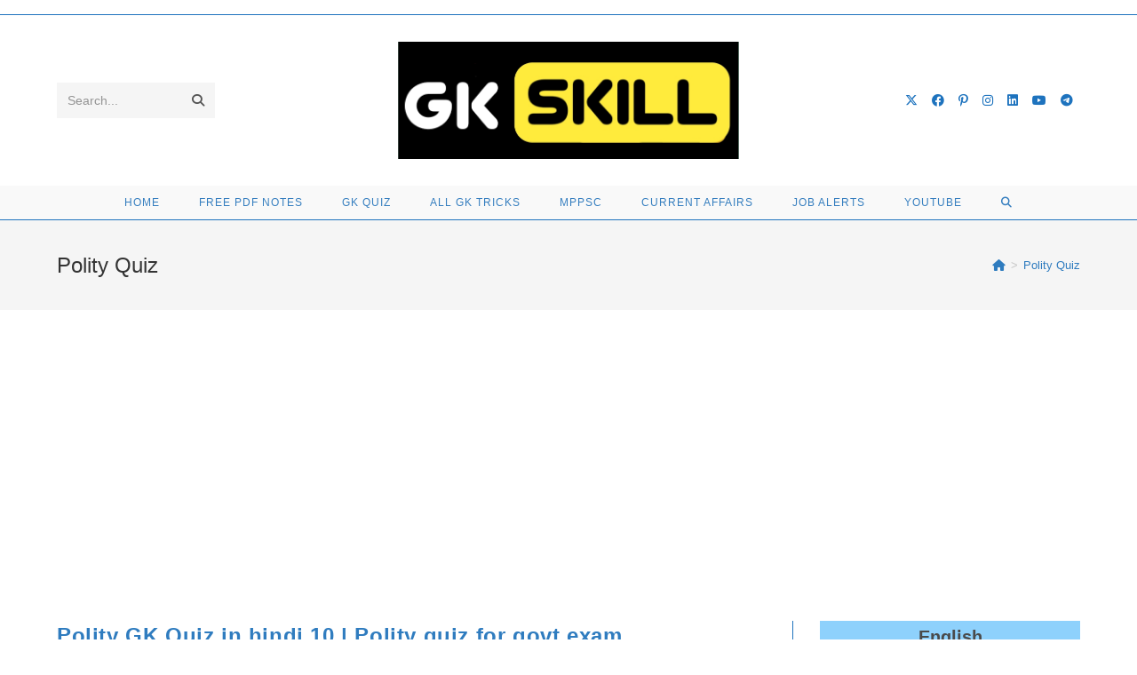

--- FILE ---
content_type: text/html; charset=UTF-8
request_url: https://gkskill.com/category/polity-quiz/
body_size: 30935
content:
<!DOCTYPE html>
<html class="html" lang="en-US">
<head>
	<meta charset="UTF-8">
	<link rel="profile" href="https://gmpg.org/xfn/11">

	<style>
#wpadminbar #wp-admin-bar-wccp_free_top_button .ab-icon:before {
	content: "\f160";
	color: #02CA02;
	top: 3px;
}
#wpadminbar #wp-admin-bar-wccp_free_top_button .ab-icon {
	transform: rotate(45deg);
}
</style>
<meta name='robots' content='index, follow, max-image-preview:large, max-snippet:-1, max-video-preview:-1' />
	<style>img:is([sizes="auto" i], [sizes^="auto," i]) { contain-intrinsic-size: 3000px 1500px }</style>
	<meta name="viewport" content="width=device-width, initial-scale=1">
	<!-- This site is optimized with the Yoast SEO plugin v26.6 - https://yoast.com/wordpress/plugins/seo/ -->
	<title>Polity Quiz Archives - Gk skill</title>
	<link rel="canonical" href="https://gkskill.com/category/polity-quiz/" />
	<meta property="og:locale" content="en_US" />
	<meta property="og:type" content="article" />
	<meta property="og:title" content="Polity Quiz Archives - Gk skill" />
	<meta property="og:url" content="https://gkskill.com/category/polity-quiz/" />
	<meta property="og:site_name" content="Gk skill" />
	<meta name="twitter:card" content="summary_large_image" />
	<script type="application/ld+json" class="yoast-schema-graph">{"@context":"https://schema.org","@graph":[{"@type":"CollectionPage","@id":"https://gkskill.com/category/polity-quiz/","url":"https://gkskill.com/category/polity-quiz/","name":"Polity Quiz Archives - Gk skill","isPartOf":{"@id":"https://gkskill.com/#website"},"primaryImageOfPage":{"@id":"https://gkskill.com/category/polity-quiz/#primaryimage"},"image":{"@id":"https://gkskill.com/category/polity-quiz/#primaryimage"},"thumbnailUrl":"https://gkskill.com/wp-content/uploads/2021/07/20210718_111312.jpg","breadcrumb":{"@id":"https://gkskill.com/category/polity-quiz/#breadcrumb"},"inLanguage":"en-US"},{"@type":"ImageObject","inLanguage":"en-US","@id":"https://gkskill.com/category/polity-quiz/#primaryimage","url":"https://gkskill.com/wp-content/uploads/2021/07/20210718_111312.jpg","contentUrl":"https://gkskill.com/wp-content/uploads/2021/07/20210718_111312.jpg","width":1280,"height":720,"caption":"polity questions in Hindi"},{"@type":"BreadcrumbList","@id":"https://gkskill.com/category/polity-quiz/#breadcrumb","itemListElement":[{"@type":"ListItem","position":1,"name":"Home","item":"https://gkskill.com/"},{"@type":"ListItem","position":2,"name":"Polity Quiz"}]},{"@type":"WebSite","@id":"https://gkskill.com/#website","url":"https://gkskill.com/","name":"Gk skill","description":"","publisher":{"@id":"https://gkskill.com/#organization"},"potentialAction":[{"@type":"SearchAction","target":{"@type":"EntryPoint","urlTemplate":"https://gkskill.com/?s={search_term_string}"},"query-input":{"@type":"PropertyValueSpecification","valueRequired":true,"valueName":"search_term_string"}}],"inLanguage":"en-US"},{"@type":"Organization","@id":"https://gkskill.com/#organization","name":"Gk skill","url":"https://gkskill.com/","logo":{"@type":"ImageObject","inLanguage":"en-US","@id":"https://gkskill.com/#/schema/logo/image/","url":"https://gkskill.com/wp-content/uploads/2022/02/Screenshot_2022-02-03-00-59-19-69_59ca41e6dac314271693cecb12ac99dc.jpg","contentUrl":"https://gkskill.com/wp-content/uploads/2022/02/Screenshot_2022-02-03-00-59-19-69_59ca41e6dac314271693cecb12ac99dc.jpg","width":795,"height":274,"caption":"Gk skill"},"image":{"@id":"https://gkskill.com/#/schema/logo/image/"}}]}</script>
	<!-- / Yoast SEO plugin. -->


<link rel="alternate" type="application/rss+xml" title="Gk skill &raquo; Feed" href="https://gkskill.com/feed/" />
<link rel="alternate" type="application/rss+xml" title="Gk skill &raquo; Comments Feed" href="https://gkskill.com/comments/feed/" />
<link rel="alternate" type="application/rss+xml" title="Gk skill &raquo; Polity Quiz Category Feed" href="https://gkskill.com/category/polity-quiz/feed/" />
<link rel="alternate" type="application/rss+xml" title="Gk skill &raquo; Stories Feed" href="https://gkskill.com/web-stories/feed/">		<!-- This site uses the Google Analytics by MonsterInsights plugin v9.6.1 - Using Analytics tracking - https://www.monsterinsights.com/ -->
							<script src="//www.googletagmanager.com/gtag/js?id=G-FHZBF8ZDJ4"  data-cfasync="false" data-wpfc-render="false" async></script>
			<script data-cfasync="false" data-wpfc-render="false">
				var mi_version = '9.6.1';
				var mi_track_user = true;
				var mi_no_track_reason = '';
								var MonsterInsightsDefaultLocations = {"page_location":"https:\/\/gkskill.com\/category\/polity-quiz\/"};
								if ( typeof MonsterInsightsPrivacyGuardFilter === 'function' ) {
					var MonsterInsightsLocations = (typeof MonsterInsightsExcludeQuery === 'object') ? MonsterInsightsPrivacyGuardFilter( MonsterInsightsExcludeQuery ) : MonsterInsightsPrivacyGuardFilter( MonsterInsightsDefaultLocations );
				} else {
					var MonsterInsightsLocations = (typeof MonsterInsightsExcludeQuery === 'object') ? MonsterInsightsExcludeQuery : MonsterInsightsDefaultLocations;
				}

								var disableStrs = [
										'ga-disable-G-FHZBF8ZDJ4',
									];

				/* Function to detect opted out users */
				function __gtagTrackerIsOptedOut() {
					for (var index = 0; index < disableStrs.length; index++) {
						if (document.cookie.indexOf(disableStrs[index] + '=true') > -1) {
							return true;
						}
					}

					return false;
				}

				/* Disable tracking if the opt-out cookie exists. */
				if (__gtagTrackerIsOptedOut()) {
					for (var index = 0; index < disableStrs.length; index++) {
						window[disableStrs[index]] = true;
					}
				}

				/* Opt-out function */
				function __gtagTrackerOptout() {
					for (var index = 0; index < disableStrs.length; index++) {
						document.cookie = disableStrs[index] + '=true; expires=Thu, 31 Dec 2099 23:59:59 UTC; path=/';
						window[disableStrs[index]] = true;
					}
				}

				if ('undefined' === typeof gaOptout) {
					function gaOptout() {
						__gtagTrackerOptout();
					}
				}
								window.dataLayer = window.dataLayer || [];

				window.MonsterInsightsDualTracker = {
					helpers: {},
					trackers: {},
				};
				if (mi_track_user) {
					function __gtagDataLayer() {
						dataLayer.push(arguments);
					}

					function __gtagTracker(type, name, parameters) {
						if (!parameters) {
							parameters = {};
						}

						if (parameters.send_to) {
							__gtagDataLayer.apply(null, arguments);
							return;
						}

						if (type === 'event') {
														parameters.send_to = monsterinsights_frontend.v4_id;
							var hookName = name;
							if (typeof parameters['event_category'] !== 'undefined') {
								hookName = parameters['event_category'] + ':' + name;
							}

							if (typeof MonsterInsightsDualTracker.trackers[hookName] !== 'undefined') {
								MonsterInsightsDualTracker.trackers[hookName](parameters);
							} else {
								__gtagDataLayer('event', name, parameters);
							}
							
						} else {
							__gtagDataLayer.apply(null, arguments);
						}
					}

					__gtagTracker('js', new Date());
					__gtagTracker('set', {
						'developer_id.dZGIzZG': true,
											});
					if ( MonsterInsightsLocations.page_location ) {
						__gtagTracker('set', MonsterInsightsLocations);
					}
										__gtagTracker('config', 'G-FHZBF8ZDJ4', {"forceSSL":"true","link_attribution":"true"} );
															window.gtag = __gtagTracker;										(function () {
						/* https://developers.google.com/analytics/devguides/collection/analyticsjs/ */
						/* ga and __gaTracker compatibility shim. */
						var noopfn = function () {
							return null;
						};
						var newtracker = function () {
							return new Tracker();
						};
						var Tracker = function () {
							return null;
						};
						var p = Tracker.prototype;
						p.get = noopfn;
						p.set = noopfn;
						p.send = function () {
							var args = Array.prototype.slice.call(arguments);
							args.unshift('send');
							__gaTracker.apply(null, args);
						};
						var __gaTracker = function () {
							var len = arguments.length;
							if (len === 0) {
								return;
							}
							var f = arguments[len - 1];
							if (typeof f !== 'object' || f === null || typeof f.hitCallback !== 'function') {
								if ('send' === arguments[0]) {
									var hitConverted, hitObject = false, action;
									if ('event' === arguments[1]) {
										if ('undefined' !== typeof arguments[3]) {
											hitObject = {
												'eventAction': arguments[3],
												'eventCategory': arguments[2],
												'eventLabel': arguments[4],
												'value': arguments[5] ? arguments[5] : 1,
											}
										}
									}
									if ('pageview' === arguments[1]) {
										if ('undefined' !== typeof arguments[2]) {
											hitObject = {
												'eventAction': 'page_view',
												'page_path': arguments[2],
											}
										}
									}
									if (typeof arguments[2] === 'object') {
										hitObject = arguments[2];
									}
									if (typeof arguments[5] === 'object') {
										Object.assign(hitObject, arguments[5]);
									}
									if ('undefined' !== typeof arguments[1].hitType) {
										hitObject = arguments[1];
										if ('pageview' === hitObject.hitType) {
											hitObject.eventAction = 'page_view';
										}
									}
									if (hitObject) {
										action = 'timing' === arguments[1].hitType ? 'timing_complete' : hitObject.eventAction;
										hitConverted = mapArgs(hitObject);
										__gtagTracker('event', action, hitConverted);
									}
								}
								return;
							}

							function mapArgs(args) {
								var arg, hit = {};
								var gaMap = {
									'eventCategory': 'event_category',
									'eventAction': 'event_action',
									'eventLabel': 'event_label',
									'eventValue': 'event_value',
									'nonInteraction': 'non_interaction',
									'timingCategory': 'event_category',
									'timingVar': 'name',
									'timingValue': 'value',
									'timingLabel': 'event_label',
									'page': 'page_path',
									'location': 'page_location',
									'title': 'page_title',
									'referrer' : 'page_referrer',
								};
								for (arg in args) {
																		if (!(!args.hasOwnProperty(arg) || !gaMap.hasOwnProperty(arg))) {
										hit[gaMap[arg]] = args[arg];
									} else {
										hit[arg] = args[arg];
									}
								}
								return hit;
							}

							try {
								f.hitCallback();
							} catch (ex) {
							}
						};
						__gaTracker.create = newtracker;
						__gaTracker.getByName = newtracker;
						__gaTracker.getAll = function () {
							return [];
						};
						__gaTracker.remove = noopfn;
						__gaTracker.loaded = true;
						window['__gaTracker'] = __gaTracker;
					})();
									} else {
										console.log("");
					(function () {
						function __gtagTracker() {
							return null;
						}

						window['__gtagTracker'] = __gtagTracker;
						window['gtag'] = __gtagTracker;
					})();
									}
			</script>
				<!-- / Google Analytics by MonsterInsights -->
		<script>
window._wpemojiSettings = {"baseUrl":"https:\/\/s.w.org\/images\/core\/emoji\/16.0.1\/72x72\/","ext":".png","svgUrl":"https:\/\/s.w.org\/images\/core\/emoji\/16.0.1\/svg\/","svgExt":".svg","source":{"concatemoji":"https:\/\/gkskill.com\/wp-includes\/js\/wp-emoji-release.min.js?ver=6.8.2"}};
/*! This file is auto-generated */
!function(s,n){var o,i,e;function c(e){try{var t={supportTests:e,timestamp:(new Date).valueOf()};sessionStorage.setItem(o,JSON.stringify(t))}catch(e){}}function p(e,t,n){e.clearRect(0,0,e.canvas.width,e.canvas.height),e.fillText(t,0,0);var t=new Uint32Array(e.getImageData(0,0,e.canvas.width,e.canvas.height).data),a=(e.clearRect(0,0,e.canvas.width,e.canvas.height),e.fillText(n,0,0),new Uint32Array(e.getImageData(0,0,e.canvas.width,e.canvas.height).data));return t.every(function(e,t){return e===a[t]})}function u(e,t){e.clearRect(0,0,e.canvas.width,e.canvas.height),e.fillText(t,0,0);for(var n=e.getImageData(16,16,1,1),a=0;a<n.data.length;a++)if(0!==n.data[a])return!1;return!0}function f(e,t,n,a){switch(t){case"flag":return n(e,"\ud83c\udff3\ufe0f\u200d\u26a7\ufe0f","\ud83c\udff3\ufe0f\u200b\u26a7\ufe0f")?!1:!n(e,"\ud83c\udde8\ud83c\uddf6","\ud83c\udde8\u200b\ud83c\uddf6")&&!n(e,"\ud83c\udff4\udb40\udc67\udb40\udc62\udb40\udc65\udb40\udc6e\udb40\udc67\udb40\udc7f","\ud83c\udff4\u200b\udb40\udc67\u200b\udb40\udc62\u200b\udb40\udc65\u200b\udb40\udc6e\u200b\udb40\udc67\u200b\udb40\udc7f");case"emoji":return!a(e,"\ud83e\udedf")}return!1}function g(e,t,n,a){var r="undefined"!=typeof WorkerGlobalScope&&self instanceof WorkerGlobalScope?new OffscreenCanvas(300,150):s.createElement("canvas"),o=r.getContext("2d",{willReadFrequently:!0}),i=(o.textBaseline="top",o.font="600 32px Arial",{});return e.forEach(function(e){i[e]=t(o,e,n,a)}),i}function t(e){var t=s.createElement("script");t.src=e,t.defer=!0,s.head.appendChild(t)}"undefined"!=typeof Promise&&(o="wpEmojiSettingsSupports",i=["flag","emoji"],n.supports={everything:!0,everythingExceptFlag:!0},e=new Promise(function(e){s.addEventListener("DOMContentLoaded",e,{once:!0})}),new Promise(function(t){var n=function(){try{var e=JSON.parse(sessionStorage.getItem(o));if("object"==typeof e&&"number"==typeof e.timestamp&&(new Date).valueOf()<e.timestamp+604800&&"object"==typeof e.supportTests)return e.supportTests}catch(e){}return null}();if(!n){if("undefined"!=typeof Worker&&"undefined"!=typeof OffscreenCanvas&&"undefined"!=typeof URL&&URL.createObjectURL&&"undefined"!=typeof Blob)try{var e="postMessage("+g.toString()+"("+[JSON.stringify(i),f.toString(),p.toString(),u.toString()].join(",")+"));",a=new Blob([e],{type:"text/javascript"}),r=new Worker(URL.createObjectURL(a),{name:"wpTestEmojiSupports"});return void(r.onmessage=function(e){c(n=e.data),r.terminate(),t(n)})}catch(e){}c(n=g(i,f,p,u))}t(n)}).then(function(e){for(var t in e)n.supports[t]=e[t],n.supports.everything=n.supports.everything&&n.supports[t],"flag"!==t&&(n.supports.everythingExceptFlag=n.supports.everythingExceptFlag&&n.supports[t]);n.supports.everythingExceptFlag=n.supports.everythingExceptFlag&&!n.supports.flag,n.DOMReady=!1,n.readyCallback=function(){n.DOMReady=!0}}).then(function(){return e}).then(function(){var e;n.supports.everything||(n.readyCallback(),(e=n.source||{}).concatemoji?t(e.concatemoji):e.wpemoji&&e.twemoji&&(t(e.twemoji),t(e.wpemoji)))}))}((window,document),window._wpemojiSettings);
</script>

<link rel='stylesheet' id='dashicons-css' href='https://gkskill.com/wp-includes/css/dashicons.min.css?ver=6.8.2' media='all' />
<link rel='stylesheet' id='post-views-counter-frontend-css' href='https://gkskill.com/wp-content/plugins/post-views-counter/css/frontend.min.css?ver=1.5.5' media='all' />
<style id='wp-emoji-styles-inline-css'>

	img.wp-smiley, img.emoji {
		display: inline !important;
		border: none !important;
		box-shadow: none !important;
		height: 1em !important;
		width: 1em !important;
		margin: 0 0.07em !important;
		vertical-align: -0.1em !important;
		background: none !important;
		padding: 0 !important;
	}
</style>
<link rel='stylesheet' id='wp-block-library-css' href='https://gkskill.com/wp-includes/css/dist/block-library/style.min.css?ver=6.8.2' media='all' />
<style id='wp-block-library-theme-inline-css'>
.wp-block-audio :where(figcaption){color:#555;font-size:13px;text-align:center}.is-dark-theme .wp-block-audio :where(figcaption){color:#ffffffa6}.wp-block-audio{margin:0 0 1em}.wp-block-code{border:1px solid #ccc;border-radius:4px;font-family:Menlo,Consolas,monaco,monospace;padding:.8em 1em}.wp-block-embed :where(figcaption){color:#555;font-size:13px;text-align:center}.is-dark-theme .wp-block-embed :where(figcaption){color:#ffffffa6}.wp-block-embed{margin:0 0 1em}.blocks-gallery-caption{color:#555;font-size:13px;text-align:center}.is-dark-theme .blocks-gallery-caption{color:#ffffffa6}:root :where(.wp-block-image figcaption){color:#555;font-size:13px;text-align:center}.is-dark-theme :root :where(.wp-block-image figcaption){color:#ffffffa6}.wp-block-image{margin:0 0 1em}.wp-block-pullquote{border-bottom:4px solid;border-top:4px solid;color:currentColor;margin-bottom:1.75em}.wp-block-pullquote cite,.wp-block-pullquote footer,.wp-block-pullquote__citation{color:currentColor;font-size:.8125em;font-style:normal;text-transform:uppercase}.wp-block-quote{border-left:.25em solid;margin:0 0 1.75em;padding-left:1em}.wp-block-quote cite,.wp-block-quote footer{color:currentColor;font-size:.8125em;font-style:normal;position:relative}.wp-block-quote:where(.has-text-align-right){border-left:none;border-right:.25em solid;padding-left:0;padding-right:1em}.wp-block-quote:where(.has-text-align-center){border:none;padding-left:0}.wp-block-quote.is-large,.wp-block-quote.is-style-large,.wp-block-quote:where(.is-style-plain){border:none}.wp-block-search .wp-block-search__label{font-weight:700}.wp-block-search__button{border:1px solid #ccc;padding:.375em .625em}:where(.wp-block-group.has-background){padding:1.25em 2.375em}.wp-block-separator.has-css-opacity{opacity:.4}.wp-block-separator{border:none;border-bottom:2px solid;margin-left:auto;margin-right:auto}.wp-block-separator.has-alpha-channel-opacity{opacity:1}.wp-block-separator:not(.is-style-wide):not(.is-style-dots){width:100px}.wp-block-separator.has-background:not(.is-style-dots){border-bottom:none;height:1px}.wp-block-separator.has-background:not(.is-style-wide):not(.is-style-dots){height:2px}.wp-block-table{margin:0 0 1em}.wp-block-table td,.wp-block-table th{word-break:normal}.wp-block-table :where(figcaption){color:#555;font-size:13px;text-align:center}.is-dark-theme .wp-block-table :where(figcaption){color:#ffffffa6}.wp-block-video :where(figcaption){color:#555;font-size:13px;text-align:center}.is-dark-theme .wp-block-video :where(figcaption){color:#ffffffa6}.wp-block-video{margin:0 0 1em}:root :where(.wp-block-template-part.has-background){margin-bottom:0;margin-top:0;padding:1.25em 2.375em}
</style>
<style id='classic-theme-styles-inline-css'>
/*! This file is auto-generated */
.wp-block-button__link{color:#fff;background-color:#32373c;border-radius:9999px;box-shadow:none;text-decoration:none;padding:calc(.667em + 2px) calc(1.333em + 2px);font-size:1.125em}.wp-block-file__button{background:#32373c;color:#fff;text-decoration:none}
</style>
<style id='global-styles-inline-css'>
:root{--wp--preset--aspect-ratio--square: 1;--wp--preset--aspect-ratio--4-3: 4/3;--wp--preset--aspect-ratio--3-4: 3/4;--wp--preset--aspect-ratio--3-2: 3/2;--wp--preset--aspect-ratio--2-3: 2/3;--wp--preset--aspect-ratio--16-9: 16/9;--wp--preset--aspect-ratio--9-16: 9/16;--wp--preset--color--black: #000000;--wp--preset--color--cyan-bluish-gray: #abb8c3;--wp--preset--color--white: #ffffff;--wp--preset--color--pale-pink: #f78da7;--wp--preset--color--vivid-red: #cf2e2e;--wp--preset--color--luminous-vivid-orange: #ff6900;--wp--preset--color--luminous-vivid-amber: #fcb900;--wp--preset--color--light-green-cyan: #7bdcb5;--wp--preset--color--vivid-green-cyan: #00d084;--wp--preset--color--pale-cyan-blue: #8ed1fc;--wp--preset--color--vivid-cyan-blue: #0693e3;--wp--preset--color--vivid-purple: #9b51e0;--wp--preset--gradient--vivid-cyan-blue-to-vivid-purple: linear-gradient(135deg,rgba(6,147,227,1) 0%,rgb(155,81,224) 100%);--wp--preset--gradient--light-green-cyan-to-vivid-green-cyan: linear-gradient(135deg,rgb(122,220,180) 0%,rgb(0,208,130) 100%);--wp--preset--gradient--luminous-vivid-amber-to-luminous-vivid-orange: linear-gradient(135deg,rgba(252,185,0,1) 0%,rgba(255,105,0,1) 100%);--wp--preset--gradient--luminous-vivid-orange-to-vivid-red: linear-gradient(135deg,rgba(255,105,0,1) 0%,rgb(207,46,46) 100%);--wp--preset--gradient--very-light-gray-to-cyan-bluish-gray: linear-gradient(135deg,rgb(238,238,238) 0%,rgb(169,184,195) 100%);--wp--preset--gradient--cool-to-warm-spectrum: linear-gradient(135deg,rgb(74,234,220) 0%,rgb(151,120,209) 20%,rgb(207,42,186) 40%,rgb(238,44,130) 60%,rgb(251,105,98) 80%,rgb(254,248,76) 100%);--wp--preset--gradient--blush-light-purple: linear-gradient(135deg,rgb(255,206,236) 0%,rgb(152,150,240) 100%);--wp--preset--gradient--blush-bordeaux: linear-gradient(135deg,rgb(254,205,165) 0%,rgb(254,45,45) 50%,rgb(107,0,62) 100%);--wp--preset--gradient--luminous-dusk: linear-gradient(135deg,rgb(255,203,112) 0%,rgb(199,81,192) 50%,rgb(65,88,208) 100%);--wp--preset--gradient--pale-ocean: linear-gradient(135deg,rgb(255,245,203) 0%,rgb(182,227,212) 50%,rgb(51,167,181) 100%);--wp--preset--gradient--electric-grass: linear-gradient(135deg,rgb(202,248,128) 0%,rgb(113,206,126) 100%);--wp--preset--gradient--midnight: linear-gradient(135deg,rgb(2,3,129) 0%,rgb(40,116,252) 100%);--wp--preset--font-size--small: 13px;--wp--preset--font-size--medium: 20px;--wp--preset--font-size--large: 36px;--wp--preset--font-size--x-large: 42px;--wp--preset--spacing--20: 0.44rem;--wp--preset--spacing--30: 0.67rem;--wp--preset--spacing--40: 1rem;--wp--preset--spacing--50: 1.5rem;--wp--preset--spacing--60: 2.25rem;--wp--preset--spacing--70: 3.38rem;--wp--preset--spacing--80: 5.06rem;--wp--preset--shadow--natural: 6px 6px 9px rgba(0, 0, 0, 0.2);--wp--preset--shadow--deep: 12px 12px 50px rgba(0, 0, 0, 0.4);--wp--preset--shadow--sharp: 6px 6px 0px rgba(0, 0, 0, 0.2);--wp--preset--shadow--outlined: 6px 6px 0px -3px rgba(255, 255, 255, 1), 6px 6px rgba(0, 0, 0, 1);--wp--preset--shadow--crisp: 6px 6px 0px rgba(0, 0, 0, 1);}:where(.is-layout-flex){gap: 0.5em;}:where(.is-layout-grid){gap: 0.5em;}body .is-layout-flex{display: flex;}.is-layout-flex{flex-wrap: wrap;align-items: center;}.is-layout-flex > :is(*, div){margin: 0;}body .is-layout-grid{display: grid;}.is-layout-grid > :is(*, div){margin: 0;}:where(.wp-block-columns.is-layout-flex){gap: 2em;}:where(.wp-block-columns.is-layout-grid){gap: 2em;}:where(.wp-block-post-template.is-layout-flex){gap: 1.25em;}:where(.wp-block-post-template.is-layout-grid){gap: 1.25em;}.has-black-color{color: var(--wp--preset--color--black) !important;}.has-cyan-bluish-gray-color{color: var(--wp--preset--color--cyan-bluish-gray) !important;}.has-white-color{color: var(--wp--preset--color--white) !important;}.has-pale-pink-color{color: var(--wp--preset--color--pale-pink) !important;}.has-vivid-red-color{color: var(--wp--preset--color--vivid-red) !important;}.has-luminous-vivid-orange-color{color: var(--wp--preset--color--luminous-vivid-orange) !important;}.has-luminous-vivid-amber-color{color: var(--wp--preset--color--luminous-vivid-amber) !important;}.has-light-green-cyan-color{color: var(--wp--preset--color--light-green-cyan) !important;}.has-vivid-green-cyan-color{color: var(--wp--preset--color--vivid-green-cyan) !important;}.has-pale-cyan-blue-color{color: var(--wp--preset--color--pale-cyan-blue) !important;}.has-vivid-cyan-blue-color{color: var(--wp--preset--color--vivid-cyan-blue) !important;}.has-vivid-purple-color{color: var(--wp--preset--color--vivid-purple) !important;}.has-black-background-color{background-color: var(--wp--preset--color--black) !important;}.has-cyan-bluish-gray-background-color{background-color: var(--wp--preset--color--cyan-bluish-gray) !important;}.has-white-background-color{background-color: var(--wp--preset--color--white) !important;}.has-pale-pink-background-color{background-color: var(--wp--preset--color--pale-pink) !important;}.has-vivid-red-background-color{background-color: var(--wp--preset--color--vivid-red) !important;}.has-luminous-vivid-orange-background-color{background-color: var(--wp--preset--color--luminous-vivid-orange) !important;}.has-luminous-vivid-amber-background-color{background-color: var(--wp--preset--color--luminous-vivid-amber) !important;}.has-light-green-cyan-background-color{background-color: var(--wp--preset--color--light-green-cyan) !important;}.has-vivid-green-cyan-background-color{background-color: var(--wp--preset--color--vivid-green-cyan) !important;}.has-pale-cyan-blue-background-color{background-color: var(--wp--preset--color--pale-cyan-blue) !important;}.has-vivid-cyan-blue-background-color{background-color: var(--wp--preset--color--vivid-cyan-blue) !important;}.has-vivid-purple-background-color{background-color: var(--wp--preset--color--vivid-purple) !important;}.has-black-border-color{border-color: var(--wp--preset--color--black) !important;}.has-cyan-bluish-gray-border-color{border-color: var(--wp--preset--color--cyan-bluish-gray) !important;}.has-white-border-color{border-color: var(--wp--preset--color--white) !important;}.has-pale-pink-border-color{border-color: var(--wp--preset--color--pale-pink) !important;}.has-vivid-red-border-color{border-color: var(--wp--preset--color--vivid-red) !important;}.has-luminous-vivid-orange-border-color{border-color: var(--wp--preset--color--luminous-vivid-orange) !important;}.has-luminous-vivid-amber-border-color{border-color: var(--wp--preset--color--luminous-vivid-amber) !important;}.has-light-green-cyan-border-color{border-color: var(--wp--preset--color--light-green-cyan) !important;}.has-vivid-green-cyan-border-color{border-color: var(--wp--preset--color--vivid-green-cyan) !important;}.has-pale-cyan-blue-border-color{border-color: var(--wp--preset--color--pale-cyan-blue) !important;}.has-vivid-cyan-blue-border-color{border-color: var(--wp--preset--color--vivid-cyan-blue) !important;}.has-vivid-purple-border-color{border-color: var(--wp--preset--color--vivid-purple) !important;}.has-vivid-cyan-blue-to-vivid-purple-gradient-background{background: var(--wp--preset--gradient--vivid-cyan-blue-to-vivid-purple) !important;}.has-light-green-cyan-to-vivid-green-cyan-gradient-background{background: var(--wp--preset--gradient--light-green-cyan-to-vivid-green-cyan) !important;}.has-luminous-vivid-amber-to-luminous-vivid-orange-gradient-background{background: var(--wp--preset--gradient--luminous-vivid-amber-to-luminous-vivid-orange) !important;}.has-luminous-vivid-orange-to-vivid-red-gradient-background{background: var(--wp--preset--gradient--luminous-vivid-orange-to-vivid-red) !important;}.has-very-light-gray-to-cyan-bluish-gray-gradient-background{background: var(--wp--preset--gradient--very-light-gray-to-cyan-bluish-gray) !important;}.has-cool-to-warm-spectrum-gradient-background{background: var(--wp--preset--gradient--cool-to-warm-spectrum) !important;}.has-blush-light-purple-gradient-background{background: var(--wp--preset--gradient--blush-light-purple) !important;}.has-blush-bordeaux-gradient-background{background: var(--wp--preset--gradient--blush-bordeaux) !important;}.has-luminous-dusk-gradient-background{background: var(--wp--preset--gradient--luminous-dusk) !important;}.has-pale-ocean-gradient-background{background: var(--wp--preset--gradient--pale-ocean) !important;}.has-electric-grass-gradient-background{background: var(--wp--preset--gradient--electric-grass) !important;}.has-midnight-gradient-background{background: var(--wp--preset--gradient--midnight) !important;}.has-small-font-size{font-size: var(--wp--preset--font-size--small) !important;}.has-medium-font-size{font-size: var(--wp--preset--font-size--medium) !important;}.has-large-font-size{font-size: var(--wp--preset--font-size--large) !important;}.has-x-large-font-size{font-size: var(--wp--preset--font-size--x-large) !important;}
:where(.wp-block-post-template.is-layout-flex){gap: 1.25em;}:where(.wp-block-post-template.is-layout-grid){gap: 1.25em;}
:where(.wp-block-columns.is-layout-flex){gap: 2em;}:where(.wp-block-columns.is-layout-grid){gap: 2em;}
:root :where(.wp-block-pullquote){font-size: 1.5em;line-height: 1.6;}
</style>
<link rel='stylesheet' id='font-awesome-css' href='https://gkskill.com/wp-content/themes/oceanwp/assets/fonts/fontawesome/css/all.min.css?ver=6.4.2' media='all' />
<link rel='stylesheet' id='simple-line-icons-css' href='https://gkskill.com/wp-content/themes/oceanwp/assets/css/third/simple-line-icons.min.css?ver=2.4.0' media='all' />
<link rel='stylesheet' id='oceanwp-style-css' href='https://gkskill.com/wp-content/themes/oceanwp/assets/css/style.min.css?ver=3.5.9' media='all' />
<style id='oceanwp-style-inline-css'>
body div.wpforms-container-full .wpforms-form input[type=submit]:hover,
			body div.wpforms-container-full .wpforms-form input[type=submit]:active,
			body div.wpforms-container-full .wpforms-form button[type=submit]:hover,
			body div.wpforms-container-full .wpforms-form button[type=submit]:active,
			body div.wpforms-container-full .wpforms-form .wpforms-page-button:hover,
			body div.wpforms-container-full .wpforms-form .wpforms-page-button:active,
			body .wp-core-ui div.wpforms-container-full .wpforms-form input[type=submit]:hover,
			body .wp-core-ui div.wpforms-container-full .wpforms-form input[type=submit]:active,
			body .wp-core-ui div.wpforms-container-full .wpforms-form button[type=submit]:hover,
			body .wp-core-ui div.wpforms-container-full .wpforms-form button[type=submit]:active,
			body .wp-core-ui div.wpforms-container-full .wpforms-form .wpforms-page-button:hover,
			body .wp-core-ui div.wpforms-container-full .wpforms-form .wpforms-page-button:active {
					background: linear-gradient(0deg, rgba(0, 0, 0, 0.2), rgba(0, 0, 0, 0.2)), var(--wpforms-button-background-color-alt, var(--wpforms-button-background-color)) !important;
			}
</style>
<link rel='stylesheet' id='heateor_sss_frontend_css-css' href='https://gkskill.com/wp-content/plugins/sassy-social-share/public/css/sassy-social-share-public.css?ver=3.3.76' media='all' />
<style id='heateor_sss_frontend_css-inline-css'>
.heateor_sss_button_instagram span.heateor_sss_svg,a.heateor_sss_instagram span.heateor_sss_svg{background:radial-gradient(circle at 30% 107%,#fdf497 0,#fdf497 5%,#fd5949 45%,#d6249f 60%,#285aeb 90%)}div.heateor_sss_horizontal_sharing a.heateor_sss_button_instagram span:hover{background:#333!important;}div.heateor_sss_standard_follow_icons_container a.heateor_sss_button_instagram span:hover{background:#333}.heateor_sss_horizontal_sharing .heateor_sss_svg,.heateor_sss_standard_follow_icons_container .heateor_sss_svg{color:#fff;border-width:0px;border-style:solid;border-color:transparent}.heateor_sss_horizontal_sharing .heateorSssTCBackground{color:#666}.heateor_sss_horizontal_sharing span.heateor_sss_svg:hover,.heateor_sss_standard_follow_icons_container span.heateor_sss_svg:hover{background-color:#333!important;background:#333!importantborder-color:transparent;}.heateor_sss_vertical_sharing span.heateor_sss_svg,.heateor_sss_floating_follow_icons_container span.heateor_sss_svg{color:#fff;border-width:0px;border-style:solid;border-color:transparent;}.heateor_sss_vertical_sharing .heateorSssTCBackground{color:#666;}.heateor_sss_vertical_sharing span.heateor_sss_svg:hover,.heateor_sss_floating_follow_icons_container span.heateor_sss_svg:hover{border-color:transparent;}@media screen and (max-width:783px) {.heateor_sss_vertical_sharing{display:none!important}}div.heateor_sss_mobile_footer{display:none;}@media screen and (max-width:783px){div.heateor_sss_bottom_sharing .heateorSssTCBackground{background-color:white}div.heateor_sss_bottom_sharing{width:100%!important;left:0!important;}div.heateor_sss_bottom_sharing a{width:20% !important;}div.heateor_sss_bottom_sharing .heateor_sss_svg{width: 100% !important;}div.heateor_sss_bottom_sharing div.heateorSssTotalShareCount{font-size:1em!important;line-height:21px!important}div.heateor_sss_bottom_sharing div.heateorSssTotalShareText{font-size:.7em!important;line-height:0px!important}div.heateor_sss_mobile_footer{display:block;height:30px;}.heateor_sss_bottom_sharing{padding:0!important;display:block!important;width:auto!important;bottom:-5px!important;top: auto!important;}.heateor_sss_bottom_sharing .heateor_sss_square_count{line-height:inherit;}.heateor_sss_bottom_sharing .heateorSssSharingArrow{display:none;}.heateor_sss_bottom_sharing .heateorSssTCBackground{margin-right:1.1em!important}}div.heateor_sss_sharing_title{text-align:center}div.heateor_sss_sharing_ul{width:100%;text-align:center;}div.heateor_sss_horizontal_sharing div.heateor_sss_sharing_ul a{float:none!important;display:inline-block;}
</style>
<script src="https://gkskill.com/wp-content/plugins/google-analytics-for-wordpress/assets/js/frontend-gtag.min.js?ver=9.6.1" id="monsterinsights-frontend-script-js" async data-wp-strategy="async"></script>
<script data-cfasync="false" data-wpfc-render="false" id='monsterinsights-frontend-script-js-extra'>var monsterinsights_frontend = {"js_events_tracking":"true","download_extensions":"doc,pdf,ppt,zip,xls,docx,pptx,xlsx","inbound_paths":"[{\"path\":\"\\\/go\\\/\",\"label\":\"affiliate\"},{\"path\":\"\\\/recommend\\\/\",\"label\":\"affiliate\"}]","home_url":"https:\/\/gkskill.com","hash_tracking":"false","v4_id":"G-FHZBF8ZDJ4"};</script>
<script src="https://gkskill.com/wp-includes/js/jquery/jquery.min.js?ver=3.7.1" id="jquery-core-js"></script>
<script src="https://gkskill.com/wp-includes/js/jquery/jquery-migrate.min.js?ver=3.4.1" id="jquery-migrate-js"></script>
<link rel="https://api.w.org/" href="https://gkskill.com/wp-json/" /><link rel="alternate" title="JSON" type="application/json" href="https://gkskill.com/wp-json/wp/v2/categories/231" /><link rel="EditURI" type="application/rsd+xml" title="RSD" href="https://gkskill.com/xmlrpc.php?rsd" />
<meta name="generator" content="WordPress 6.8.2" />
<style>
.unselectable
{
-moz-user-select:none;
-webkit-user-select:none;
cursor: default;
}
html
{
-webkit-touch-callout: none;
-webkit-user-select: none;
-khtml-user-select: none;
-moz-user-select: none;
-ms-user-select: none;
user-select: none;
-webkit-tap-highlight-color: rgba(0,0,0,0);
}
</style>
<script id="wpcp_css_disable_selection" type="text/javascript">
var e = document.getElementsByTagName('body')[0];
if(e)
{
	e.setAttribute('unselectable',"on");
}
</script>
<link rel="icon" href="https://gkskill.com/wp-content/uploads/2021/09/cropped-PicsArt_09-15-10.13.03-32x32.png" sizes="32x32" />
<link rel="icon" href="https://gkskill.com/wp-content/uploads/2021/09/cropped-PicsArt_09-15-10.13.03-192x192.png" sizes="192x192" />
<link rel="apple-touch-icon" href="https://gkskill.com/wp-content/uploads/2021/09/cropped-PicsArt_09-15-10.13.03-180x180.png" />
<meta name="msapplication-TileImage" content="https://gkskill.com/wp-content/uploads/2021/09/cropped-PicsArt_09-15-10.13.03-270x270.png" />
<!-- OceanWP CSS -->
<style type="text/css">
/* General CSS */table th,table td,hr,.content-area,body.content-left-sidebar #content-wrap .content-area,.content-left-sidebar .content-area,#top-bar-wrap,#site-header,#site-header.top-header #search-toggle,.dropdown-menu ul li,.centered-minimal-page-header,.blog-entry.post,.blog-entry.grid-entry .blog-entry-inner,.blog-entry.thumbnail-entry .blog-entry-bottom,.single-post .entry-title,.single .entry-share-wrap .entry-share,.single .entry-share,.single .entry-share ul li a,.single nav.post-navigation,.single nav.post-navigation .nav-links .nav-previous,#author-bio,#author-bio .author-bio-avatar,#author-bio .author-bio-social li a,#related-posts,#comments,.comment-body,#respond #cancel-comment-reply-link,#blog-entries .type-page,.page-numbers a,.page-numbers span:not(.elementor-screen-only),.page-links span,body #wp-calendar caption,body #wp-calendar th,body #wp-calendar tbody,body .contact-info-widget.default i,body .contact-info-widget.big-icons i,body .posts-thumbnails-widget li,body .tagcloud a{border-color:#1e73be}body .contact-info-widget.big-icons .owp-icon,body .contact-info-widget.default .owp-icon{border-color:#1e73be}a{color:#2f7cbf}a .owp-icon use{stroke:#2f7cbf}a:hover{color:#dd6666}a:hover .owp-icon use{stroke:#dd6666}.page-numbers a,.page-numbers span:not(.elementor-screen-only),.page-links span{font-size:20px}.page-numbers a,.page-numbers span:not(.elementor-screen-only),.page-links span{background-color:#1e73be}.page-numbers a:hover,.page-links a:hover span,.page-numbers.current,.page-numbers.current:hover{background-color:#ffffff}.page-numbers a,.page-numbers span:not(.elementor-screen-only),.page-links span{color:#ffffff}.page-numbers a .owp-icon use{stroke:#ffffff}.page-numbers a:hover,.page-links a:hover span,.page-numbers.current,.page-numbers.current:hover{color:#999999}.page-numbers a:hover .owp-icon use{stroke:#999999}.page-numbers a,.page-numbers span:not(.elementor-screen-only),.page-links span{border-color:#1e73be}#blog-entries ul.meta li i{color:#1e73be}#blog-entries ul.meta li .owp-icon use{stroke:#1e73be}.single-post ul.meta li i{color:#1e73be}.single-post ul.meta li .owp-icon use{stroke:#1e73be}/* Header CSS */#site-header{border-color:#1e73be}#site-header.medium-header #site-navigation-wrap .dropdown-menu >li >a,#site-header.medium-header .oceanwp-mobile-menu-icon a{line-height:38px}#site-header.has-header-media .overlay-header-media{background-color:rgba(0,0,0,0.5)}@media (max-width:480px){#site-logo #site-logo-inner a img,#site-header.center-header #site-navigation-wrap .middle-site-logo a img{max-width:288px}}@media (max-width:480px){#site-header #site-logo #site-logo-inner a img,#site-header.center-header #site-navigation-wrap .middle-site-logo a img{max-height:257px}}#site-navigation-wrap .dropdown-menu >li >a,.oceanwp-mobile-menu-icon a,#searchform-header-replace-close{color:#357ebf}#site-navigation-wrap .dropdown-menu >li >a .owp-icon use,.oceanwp-mobile-menu-icon a .owp-icon use,#searchform-header-replace-close .owp-icon use{stroke:#357ebf}#site-navigation-wrap .dropdown-menu >.current-menu-item >a,#site-navigation-wrap .dropdown-menu >.current-menu-ancestor >a,#site-navigation-wrap .dropdown-menu >.current-menu-item >a:hover,#site-navigation-wrap .dropdown-menu >.current-menu-ancestor >a:hover{color:#ffffff}@media (max-width:480px){.oceanwp-social-menu ul li a,.oceanwp-social-menu .colored ul li a,.oceanwp-social-menu .minimal ul li a,.oceanwp-social-menu .dark ul li a,.sidr-class-social-menu-inner ul li a{font-size:100px}}@media (max-width:480px){.oceanwp-social-menu ul li a .owp-icon,.oceanwp-social-menu .colored ul li a .owp-icon,.oceanwp-social-menu .minimal ul li a .owp-icon,.oceanwp-social-menu .dark ul li a .owp-icon{width:100px;height:100px}}.oceanwp-social-menu.simple-social ul li a{background-color:#ffffff}.oceanwp-social-menu.simple-social ul li a:hover{background-color:#ffffff}.oceanwp-social-menu.simple-social ul li a{color:#1e73be}.oceanwp-social-menu.simple-social ul li a .owp-icon use{stroke:#1e73be}.oceanwp-social-menu.simple-social ul li a:hover{color:#dd3333!important}.oceanwp-social-menu.simple-social ul li a:hover .owp-icon use{stroke:#dd3333!important}/* Header Image CSS */#site-header{background-image:url(https://gkskill.com/wp-content/uploads/2021/09/cropped-FB_IMG_1631452336067.jpg)}/* Sidebar CSS */.widget-area .sidebar-box,.separate-layout .sidebar-box{margin-bottom:50px}
</style></head>

<body class="archive category category-polity-quiz category-231 wp-custom-logo wp-embed-responsive wp-theme-oceanwp unselectable oceanwp-theme dropdown-mobile medium-header-style default-breakpoint has-sidebar content-right-sidebar has-topbar has-breadcrumbs pagination-center" itemscope="itemscope" itemtype="https://schema.org/Blog">

	
	
	<div id="outer-wrap" class="site clr">

		<a class="skip-link screen-reader-text" href="#main">Skip to content</a>

		
		<div id="wrap" class="clr">

			

<div id="top-bar-wrap" class="clr">

	<div id="top-bar" class="clr container has-no-content">

		
		<div id="top-bar-inner" class="clr">

			

		</div><!-- #top-bar-inner -->

		
	</div><!-- #top-bar -->

</div><!-- #top-bar-wrap -->


			
<header id="site-header" class="medium-header has-social hidden-menu has-header-media clr" data-height="52" itemscope="itemscope" itemtype="https://schema.org/WPHeader" role="banner">

	
		

<div id="site-header-inner" class="clr">

	
		<div class="top-header-wrap clr">
			<div class="container clr">
				<div class="top-header-inner clr">

					
						<div class="top-col clr col-1">

							
<div id="medium-searchform" class="header-searchform-wrap clr">
	<form  id="medh-search" method="get" action="https://gkskill.com/" class="header-searchform" aria-label="Website search form">
		<label for="medh-input">Search...</label>
		<input aria-labelledby="medh-search medh-input" id="medh-input" type="search" name="s" autocomplete="off" value="" />
		<button class="search-submit"><i class=" fas fa-search" aria-hidden="true" role="img"></i><span class="screen-reader-text">Submit search</span></button>
		<div class="search-bg"></div>
					</form>
</div><!-- #medium-searchform -->

						</div>

						
						<div class="top-col clr col-2 logo-col">

							

<div id="site-logo" class="clr" itemscope itemtype="https://schema.org/Brand" >

	
	<div id="site-logo-inner" class="clr">

		<a href="https://gkskill.com/" class="custom-logo-link" rel="home"><img width="795" height="274" src="https://gkskill.com/wp-content/uploads/2022/02/Screenshot_2022-02-03-00-59-19-69_59ca41e6dac314271693cecb12ac99dc.jpg" class="custom-logo" alt="Gk Skill" decoding="async" fetchpriority="high" srcset="https://gkskill.com/wp-content/uploads/2022/02/Screenshot_2022-02-03-00-59-19-69_59ca41e6dac314271693cecb12ac99dc.jpg 795w, https://gkskill.com/wp-content/uploads/2022/02/Screenshot_2022-02-03-00-59-19-69_59ca41e6dac314271693cecb12ac99dc-300x103.jpg 300w, https://gkskill.com/wp-content/uploads/2022/02/Screenshot_2022-02-03-00-59-19-69_59ca41e6dac314271693cecb12ac99dc-768x265.jpg 768w" sizes="(max-width: 795px) 100vw, 795px" /></a>
	</div><!-- #site-logo-inner -->

	
	
</div><!-- #site-logo -->


						</div>

						
						<div class="top-col clr col-3">

							
<div class="oceanwp-social-menu clr simple-social">

	<div class="social-menu-inner clr">

		
			<ul aria-label="Social links">

				<li class="oceanwp-twitter"><a href="https://mobile.twitter.com/ErPushpendra71" aria-label="X (opens in a new tab)" target="_blank" rel="noopener noreferrer"><i class=" fab fa-x-twitter" aria-hidden="true" role="img"></i></a></li><li class="oceanwp-facebook"><a href="https://www.facebook.com/lakshya71/" aria-label="Facebook (opens in a new tab)" target="_blank" rel="noopener noreferrer"><i class=" fab fa-facebook" aria-hidden="true" role="img"></i></a></li><li class="oceanwp-pinterest"><a href="https://in.pinterest.com/easytrickshindi/" aria-label="Pinterest (opens in a new tab)" target="_blank" rel="noopener noreferrer"><i class=" fab fa-pinterest-p" aria-hidden="true" role="img"></i></a></li><li class="oceanwp-instagram"><a href="https://www.instagram.com/gkskill/" aria-label="Instagram (opens in a new tab)" target="_blank" rel="noopener noreferrer"><i class=" fab fa-instagram" aria-hidden="true" role="img"></i></a></li><li class="oceanwp-linkedin"><a href="https://www.linkedin.com/mwlite/in/pushpendra-patel-7335601a5" aria-label="LinkedIn (opens in a new tab)" target="_blank" rel="noopener noreferrer"><i class=" fab fa-linkedin" aria-hidden="true" role="img"></i></a></li><li class="oceanwp-youtube"><a href="https://youtube.com/c/gkskill" aria-label="Youtube (opens in a new tab)" target="_blank" rel="noopener noreferrer"><i class=" fab fa-youtube" aria-hidden="true" role="img"></i></a></li><li class="oceanwp-telegram"><a href="https://t.me/GkSkill" aria-label="Telegram (opens in a new tab)" target="_blank" rel="noopener noreferrer"><i class=" fab fa-telegram" aria-hidden="true" role="img"></i></a></li>
			</ul>

		
	</div>

</div>

						</div>

						
				</div>
			</div>
		</div>

		
	<div class="bottom-header-wrap clr">

					<div id="site-navigation-wrap" class="clr center-menu">
			
			
							<div class="container clr">
				
			<nav id="site-navigation" class="navigation main-navigation clr" itemscope="itemscope" itemtype="https://schema.org/SiteNavigationElement" role="navigation" >

				<ul id="menu-m1" class="main-menu dropdown-menu sf-menu"><li id="menu-item-30" class="menu-item menu-item-type-custom menu-item-object-custom menu-item-home menu-item-30"><a href="https://gkskill.com/" class="menu-link"><span class="text-wrap">Home</span></a></li><li id="menu-item-229" class="menu-item menu-item-type-custom menu-item-object-custom menu-item-229"><a href="https://easytrickshindi.in/free-pdf-notes.html" class="menu-link"><span class="text-wrap">Free Pdf Notes</span></a></li><li id="menu-item-1781" class="menu-item menu-item-type-post_type menu-item-object-page menu-item-1781"><a href="https://gkskill.com/general-knowledge-quiz-in-hindi/" class="menu-link"><span class="text-wrap">Gk Quiz</span></a></li><li id="menu-item-230" class="menu-item menu-item-type-custom menu-item-object-custom menu-item-230"><a href="https://easytrickshindi.in/all-gk-tricks.html" class="menu-link"><span class="text-wrap">All Gk Tricks</span></a></li><li id="menu-item-9522" class="menu-item menu-item-type-taxonomy menu-item-object-category menu-item-9522"><a href="https://gkskill.com/category/mppsc/" class="menu-link"><span class="text-wrap">MPPSC</span></a></li><li id="menu-item-270" class="menu-item menu-item-type-custom menu-item-object-custom menu-item-270"><a href="https://gkskill.com/category/monthly-current-affairs/" class="menu-link"><span class="text-wrap">Current Affairs</span></a></li><li id="menu-item-57" class="menu-item menu-item-type-post_type menu-item-object-page menu-item-57"><a href="https://gkskill.com/job-alerts/" class="menu-link"><span class="text-wrap">Job Alerts</span></a></li><li id="menu-item-4048" class="menu-item menu-item-type-custom menu-item-object-custom menu-item-4048"><a href="https://youtu.be/48z_zrvHmL8" class="menu-link"><span class="text-wrap">YouTube</span></a></li><li class="search-toggle-li" ><a href="https://gkskill.com/#" class="site-search-toggle search-dropdown-toggle"><span class="screen-reader-text">Toggle website search</span><i class=" fas fa-search" aria-hidden="true" role="img"></i></a></li></ul>
<div id="searchform-dropdown" class="header-searchform-wrap clr" >
	
<form aria-label="Search this website" role="search" method="get" class="searchform" action="https://gkskill.com/">	
	<input aria-label="Insert search query" type="search" id="ocean-search-form-1" class="field" autocomplete="off" placeholder="Search" name="s">
		</form>
</div><!-- #searchform-dropdown -->

			</nav><!-- #site-navigation -->

							</div>
				
			
					</div><!-- #site-navigation-wrap -->
			
		
	
		
	
	<div class="oceanwp-mobile-menu-icon clr mobile-right">

		
		
		
		<a href="https://gkskill.com/#mobile-menu-toggle" class="mobile-menu"  aria-label="Mobile Menu">
							<i class="fa fa-bars" aria-hidden="true"></i>
								<span class="oceanwp-text">Menu</span>
				<span class="oceanwp-close-text">Close</span>
						</a>

		
		
		
	</div><!-- #oceanwp-mobile-menu-navbar -->

	

		
<div id="mobile-dropdown" class="clr" >

	<nav class="clr has-social" itemscope="itemscope" itemtype="https://schema.org/SiteNavigationElement">

		<ul id="menu-m1-1" class="menu"><li class="menu-item menu-item-type-custom menu-item-object-custom menu-item-home menu-item-30"><a href="https://gkskill.com/">Home</a></li>
<li class="menu-item menu-item-type-custom menu-item-object-custom menu-item-229"><a href="https://easytrickshindi.in/free-pdf-notes.html">Free Pdf Notes</a></li>
<li class="menu-item menu-item-type-post_type menu-item-object-page menu-item-1781"><a href="https://gkskill.com/general-knowledge-quiz-in-hindi/">Gk Quiz</a></li>
<li class="menu-item menu-item-type-custom menu-item-object-custom menu-item-230"><a href="https://easytrickshindi.in/all-gk-tricks.html">All Gk Tricks</a></li>
<li class="menu-item menu-item-type-taxonomy menu-item-object-category menu-item-9522"><a href="https://gkskill.com/category/mppsc/">MPPSC</a></li>
<li class="menu-item menu-item-type-custom menu-item-object-custom menu-item-270"><a href="https://gkskill.com/category/monthly-current-affairs/">Current Affairs</a></li>
<li class="menu-item menu-item-type-post_type menu-item-object-page menu-item-57"><a href="https://gkskill.com/job-alerts/">Job Alerts</a></li>
<li class="menu-item menu-item-type-custom menu-item-object-custom menu-item-4048"><a href="https://youtu.be/48z_zrvHmL8">YouTube</a></li>
<li class="search-toggle-li" ><a href="https://gkskill.com/#" class="site-search-toggle search-dropdown-toggle"><span class="screen-reader-text">Toggle website search</span><i class=" fas fa-search" aria-hidden="true" role="img"></i></a></li></ul>
<div class="oceanwp-social-menu clr simple-social">

	<div class="social-menu-inner clr">

		
			<ul aria-label="Social links">

				<li class="oceanwp-twitter"><a href="https://mobile.twitter.com/ErPushpendra71" aria-label="X (opens in a new tab)" target="_blank" rel="noopener noreferrer"><i class=" fab fa-x-twitter" aria-hidden="true" role="img"></i></a></li><li class="oceanwp-facebook"><a href="https://www.facebook.com/lakshya71/" aria-label="Facebook (opens in a new tab)" target="_blank" rel="noopener noreferrer"><i class=" fab fa-facebook" aria-hidden="true" role="img"></i></a></li><li class="oceanwp-pinterest"><a href="https://in.pinterest.com/easytrickshindi/" aria-label="Pinterest (opens in a new tab)" target="_blank" rel="noopener noreferrer"><i class=" fab fa-pinterest-p" aria-hidden="true" role="img"></i></a></li><li class="oceanwp-instagram"><a href="https://www.instagram.com/gkskill/" aria-label="Instagram (opens in a new tab)" target="_blank" rel="noopener noreferrer"><i class=" fab fa-instagram" aria-hidden="true" role="img"></i></a></li><li class="oceanwp-linkedin"><a href="https://www.linkedin.com/mwlite/in/pushpendra-patel-7335601a5" aria-label="LinkedIn (opens in a new tab)" target="_blank" rel="noopener noreferrer"><i class=" fab fa-linkedin" aria-hidden="true" role="img"></i></a></li><li class="oceanwp-youtube"><a href="https://youtube.com/c/gkskill" aria-label="Youtube (opens in a new tab)" target="_blank" rel="noopener noreferrer"><i class=" fab fa-youtube" aria-hidden="true" role="img"></i></a></li><li class="oceanwp-telegram"><a href="https://t.me/GkSkill" aria-label="Telegram (opens in a new tab)" target="_blank" rel="noopener noreferrer"><i class=" fab fa-telegram" aria-hidden="true" role="img"></i></a></li>
			</ul>

		
	</div>

</div>

<div id="mobile-menu-search" class="clr">
	<form aria-label="Search this website" method="get" action="https://gkskill.com/" class="mobile-searchform">
		<input aria-label="Insert search query" value="" class="field" id="ocean-mobile-search-2" type="search" name="s" autocomplete="off" placeholder="Search" />
		<button aria-label="Submit search" type="submit" class="searchform-submit">
			<i class=" fas fa-search" aria-hidden="true" role="img"></i>		</button>
					</form>
</div><!-- .mobile-menu-search -->

	</nav>

</div>

	</div>

</div><!-- #site-header-inner -->


					<div class="overlay-header-media"></div>
			
		
</header><!-- #site-header -->


			
			<main id="main" class="site-main clr"  role="main">

				

<header class="page-header">

	
	<div class="container clr page-header-inner">

		
			<h1 class="page-header-title clr" itemprop="headline">Polity Quiz</h1>

			
		
		<nav role="navigation" aria-label="Breadcrumbs" class="site-breadcrumbs clr position-"><ol class="trail-items" itemscope itemtype="http://schema.org/BreadcrumbList"><meta name="numberOfItems" content="2" /><meta name="itemListOrder" content="Ascending" /><li class="trail-item trail-begin" itemprop="itemListElement" itemscope itemtype="https://schema.org/ListItem"><a href="https://gkskill.com" rel="home" aria-label="Home" itemprop="item"><span itemprop="name"><i class=" fas fa-home" aria-hidden="true" role="img"></i><span class="breadcrumb-home has-icon">Home</span></span></a><span class="breadcrumb-sep">></span><meta itemprop="position" content="1" /></li><li class="trail-item trail-end" itemprop="itemListElement" itemscope itemtype="https://schema.org/ListItem"><span itemprop="name"><a href="https://gkskill.com/category/polity-quiz/">Polity Quiz</a></span><meta itemprop="position" content="2" /></li></ol></nav>
	</div><!-- .page-header-inner -->

	
	
</header><!-- .page-header -->


	
	<div id="content-wrap" class="container clr">

		
		<div id="primary" class="content-area clr">

			
			<div id="content" class="site-content clr">

				
										<div id="blog-entries" class="entries clr">

							
							
								
								
	<article id="post-2024" class="blog-entry clr large-entry post-2024 post type-post status-publish format-standard has-post-thumbnail hentry category-general-knowledge-quiz category-polity-quiz tag-indian-polity-questions tag-polity-questions tag-polity-quiz entry has-media">

		<div class="blog-entry-inner clr">

			

<header class="blog-entry-header clr">
	<h2 class="blog-entry-title entry-title">
		<a href="https://gkskill.com/polity-gk-quiz-in-hindi-10/"  rel="bookmark">Polity GK Quiz in hindi 10 | Polity quiz for govt exam</a>
	</h2><!-- .blog-entry-title -->
</header><!-- .blog-entry-header -->


<div class="thumbnail">

	<a href="https://gkskill.com/polity-gk-quiz-in-hindi-10/" class="thumbnail-link">

		<img width="1280" height="720" src="https://gkskill.com/wp-content/uploads/2021/07/20210718_111312.jpg" class="attachment-full size-full wp-post-image" alt="Read more about the article Polity GK Quiz in hindi 10 | Polity quiz for govt exam" itemprop="image" decoding="async" srcset="https://gkskill.com/wp-content/uploads/2021/07/20210718_111312.jpg 1280w, https://gkskill.com/wp-content/uploads/2021/07/20210718_111312-300x169.jpg 300w, https://gkskill.com/wp-content/uploads/2021/07/20210718_111312-1024x576.jpg 1024w, https://gkskill.com/wp-content/uploads/2021/07/20210718_111312-768x432.jpg 768w" sizes="(max-width: 1280px) 100vw, 1280px" />			<span class="overlay"></span>
			
	</a>

	
</div><!-- .thumbnail -->

<ul class="meta obem-default clr" aria-label="Post details:">

	
					<li class="meta-author" itemprop="name"><span class="screen-reader-text">Post author:</span><i class=" fas fa-user-circle" aria-hidden="true" role="img"></i><a href="https://gkskill.com/author/pushpendrapatel231296/" title="Posts by Pushpendra Patel" rel="author"  itemprop="author" itemscope="itemscope" itemtype="https://schema.org/Person">Pushpendra Patel</a></li>
		
		
		
		
		
		
	
		
					<li class="meta-date" itemprop="datePublished"><span class="screen-reader-text">Post published:</span><i class=" far fa-calendar-alt" aria-hidden="true" role="img"></i>July 18, 2021</li>
		
		
		
		
		
	
		
		
		
					<li class="meta-cat"><span class="screen-reader-text">Post category:</span><i class=" far fa-folder-open" aria-hidden="true" role="img"></i><a href="https://gkskill.com/category/general-knowledge-quiz/" rel="category tag">General knowledge Quiz</a><span class="owp-sep" aria-hidden="true">/</span><a href="https://gkskill.com/category/polity-quiz/" rel="category tag">Polity Quiz</a></li>
		
		
		
	
		
		
		
		
		
					<li class="meta-comments"><span class="screen-reader-text">Post comments:</span><i class=" far fa-comments" aria-hidden="true" role="img"></i><a href="https://gkskill.com/polity-gk-quiz-in-hindi-10/#respond" class="comments-link" >0 Comments</a></li>
		
	
</ul>



<div class="blog-entry-summary clr" itemprop="text">

	
		<p>
			 Polity Gk Quiz in Hindi – Polity quiz for govt exam संविधान से संबन्धित सामान्य ज्ञान –Polity In Hindi संविधान&hellip;		</p>

		
</div><!-- .blog-entry-summary -->



<div class="blog-entry-readmore clr">
	
<a href="https://gkskill.com/polity-gk-quiz-in-hindi-10/" 
	>
	Continue Reading<span class="screen-reader-text">Polity GK Quiz in hindi 10 | Polity quiz for govt exam</span><i class=" fa fa-angle-right" aria-hidden="true" role="img"></i></a>

</div><!-- .blog-entry-readmore -->


			
		</div><!-- .blog-entry-inner -->

	</article><!-- #post-## -->

	
								
							
								
								
	<article id="post-2022" class="blog-entry clr large-entry post-2022 post type-post status-publish format-standard has-post-thumbnail hentry category-general-knowledge-quiz category-polity-quiz tag-indian-polity-questions tag-polity-questions tag-polity-quiz entry has-media">

		<div class="blog-entry-inner clr">

			

<header class="blog-entry-header clr">
	<h2 class="blog-entry-title entry-title">
		<a href="https://gkskill.com/polity-gk-quiz-in-hindi-9/"  rel="bookmark">Polity GK Quiz in hindi 9 | indian polity mcq in hindi</a>
	</h2><!-- .blog-entry-title -->
</header><!-- .blog-entry-header -->


<div class="thumbnail">

	<a href="https://gkskill.com/polity-gk-quiz-in-hindi-9/" class="thumbnail-link">

		<img width="1280" height="720" src="https://gkskill.com/wp-content/uploads/2021/07/20210718_111312.jpg" class="attachment-full size-full wp-post-image" alt="Read more about the article Polity GK Quiz in hindi 9 | indian polity mcq in hindi" itemprop="image" decoding="async" srcset="https://gkskill.com/wp-content/uploads/2021/07/20210718_111312.jpg 1280w, https://gkskill.com/wp-content/uploads/2021/07/20210718_111312-300x169.jpg 300w, https://gkskill.com/wp-content/uploads/2021/07/20210718_111312-1024x576.jpg 1024w, https://gkskill.com/wp-content/uploads/2021/07/20210718_111312-768x432.jpg 768w" sizes="(max-width: 1280px) 100vw, 1280px" />			<span class="overlay"></span>
			
	</a>

	
</div><!-- .thumbnail -->

<ul class="meta obem-default clr" aria-label="Post details:">

	
					<li class="meta-author" itemprop="name"><span class="screen-reader-text">Post author:</span><i class=" fas fa-user-circle" aria-hidden="true" role="img"></i><a href="https://gkskill.com/author/pushpendrapatel231296/" title="Posts by Pushpendra Patel" rel="author"  itemprop="author" itemscope="itemscope" itemtype="https://schema.org/Person">Pushpendra Patel</a></li>
		
		
		
		
		
		
	
		
					<li class="meta-date" itemprop="datePublished"><span class="screen-reader-text">Post published:</span><i class=" far fa-calendar-alt" aria-hidden="true" role="img"></i>July 18, 2021</li>
		
		
		
		
		
	
		
		
		
					<li class="meta-cat"><span class="screen-reader-text">Post category:</span><i class=" far fa-folder-open" aria-hidden="true" role="img"></i><a href="https://gkskill.com/category/general-knowledge-quiz/" rel="category tag">General knowledge Quiz</a><span class="owp-sep" aria-hidden="true">/</span><a href="https://gkskill.com/category/polity-quiz/" rel="category tag">Polity Quiz</a></li>
		
		
		
	
		
		
		
		
		
					<li class="meta-comments"><span class="screen-reader-text">Post comments:</span><i class=" far fa-comments" aria-hidden="true" role="img"></i><a href="https://gkskill.com/polity-gk-quiz-in-hindi-9/#respond" class="comments-link" >0 Comments</a></li>
		
	
</ul>



<div class="blog-entry-summary clr" itemprop="text">

	
		<p>
			 Polity Gk Quiz in Hindi – indian polity mcq in hindi संविधान से संबन्धित सामान्य ज्ञान –Polity In Hindi संविधान&hellip;		</p>

		
</div><!-- .blog-entry-summary -->



<div class="blog-entry-readmore clr">
	
<a href="https://gkskill.com/polity-gk-quiz-in-hindi-9/" 
	>
	Continue Reading<span class="screen-reader-text">Polity GK Quiz in hindi 9 | indian polity mcq in hindi</span><i class=" fa fa-angle-right" aria-hidden="true" role="img"></i></a>

</div><!-- .blog-entry-readmore -->


			
		</div><!-- .blog-entry-inner -->

	</article><!-- #post-## -->

	
								
							
								
								
	<article id="post-2020" class="blog-entry clr large-entry post-2020 post type-post status-publish format-standard has-post-thumbnail hentry category-general-knowledge-quiz category-polity-quiz tag-indian-polity-questions tag-polity-questions tag-polity-quiz entry has-media">

		<div class="blog-entry-inner clr">

			

<header class="blog-entry-header clr">
	<h2 class="blog-entry-title entry-title">
		<a href="https://gkskill.com/polity-gk-quiz-in-hindi-8/"  rel="bookmark">Polity GK Quiz in hindi 8 | Samvidhan Quiz in hindi</a>
	</h2><!-- .blog-entry-title -->
</header><!-- .blog-entry-header -->


<div class="thumbnail">

	<a href="https://gkskill.com/polity-gk-quiz-in-hindi-8/" class="thumbnail-link">

		<img width="1280" height="720" src="https://gkskill.com/wp-content/uploads/2021/07/20210718_111312.jpg" class="attachment-full size-full wp-post-image" alt="Read more about the article Polity GK Quiz in hindi 8 | Samvidhan Quiz in hindi" itemprop="image" decoding="async" srcset="https://gkskill.com/wp-content/uploads/2021/07/20210718_111312.jpg 1280w, https://gkskill.com/wp-content/uploads/2021/07/20210718_111312-300x169.jpg 300w, https://gkskill.com/wp-content/uploads/2021/07/20210718_111312-1024x576.jpg 1024w, https://gkskill.com/wp-content/uploads/2021/07/20210718_111312-768x432.jpg 768w" sizes="(max-width: 1280px) 100vw, 1280px" />			<span class="overlay"></span>
			
	</a>

	
</div><!-- .thumbnail -->

<ul class="meta obem-default clr" aria-label="Post details:">

	
					<li class="meta-author" itemprop="name"><span class="screen-reader-text">Post author:</span><i class=" fas fa-user-circle" aria-hidden="true" role="img"></i><a href="https://gkskill.com/author/pushpendrapatel231296/" title="Posts by Pushpendra Patel" rel="author"  itemprop="author" itemscope="itemscope" itemtype="https://schema.org/Person">Pushpendra Patel</a></li>
		
		
		
		
		
		
	
		
					<li class="meta-date" itemprop="datePublished"><span class="screen-reader-text">Post published:</span><i class=" far fa-calendar-alt" aria-hidden="true" role="img"></i>July 18, 2021</li>
		
		
		
		
		
	
		
		
		
					<li class="meta-cat"><span class="screen-reader-text">Post category:</span><i class=" far fa-folder-open" aria-hidden="true" role="img"></i><a href="https://gkskill.com/category/general-knowledge-quiz/" rel="category tag">General knowledge Quiz</a><span class="owp-sep" aria-hidden="true">/</span><a href="https://gkskill.com/category/polity-quiz/" rel="category tag">Polity Quiz</a></li>
		
		
		
	
		
		
		
		
		
					<li class="meta-comments"><span class="screen-reader-text">Post comments:</span><i class=" far fa-comments" aria-hidden="true" role="img"></i><a href="https://gkskill.com/polity-gk-quiz-in-hindi-8/#respond" class="comments-link" >0 Comments</a></li>
		
	
</ul>



<div class="blog-entry-summary clr" itemprop="text">

	
		<p>
			 Polity Gk Quiz in Hindi – Samvidhan Quiz in hindi संविधान से संबन्धित सामान्य ज्ञान –Polity In Hindi संविधान के&hellip;		</p>

		
</div><!-- .blog-entry-summary -->



<div class="blog-entry-readmore clr">
	
<a href="https://gkskill.com/polity-gk-quiz-in-hindi-8/" 
	>
	Continue Reading<span class="screen-reader-text">Polity GK Quiz in hindi 8 | Samvidhan Quiz in hindi</span><i class=" fa fa-angle-right" aria-hidden="true" role="img"></i></a>

</div><!-- .blog-entry-readmore -->


			
		</div><!-- .blog-entry-inner -->

	</article><!-- #post-## -->

	
								
							
								
								
	<article id="post-2018" class="blog-entry clr large-entry post-2018 post type-post status-publish format-standard has-post-thumbnail hentry category-general-knowledge-quiz category-polity-quiz tag-indian-polity-questions tag-polity-questions tag-polity-quiz entry has-media">

		<div class="blog-entry-inner clr">

			

<header class="blog-entry-header clr">
	<h2 class="blog-entry-title entry-title">
		<a href="https://gkskill.com/polity-gk-quiz-in-hindi-7/"  rel="bookmark">Polity GK Quiz in hindi 7 | Polity quiz chapter wise</a>
	</h2><!-- .blog-entry-title -->
</header><!-- .blog-entry-header -->


<div class="thumbnail">

	<a href="https://gkskill.com/polity-gk-quiz-in-hindi-7/" class="thumbnail-link">

		<img width="1280" height="720" src="https://gkskill.com/wp-content/uploads/2021/07/20210718_111312.jpg" class="attachment-full size-full wp-post-image" alt="Read more about the article Polity GK Quiz in hindi 7 | Polity quiz chapter wise" itemprop="image" decoding="async" loading="lazy" srcset="https://gkskill.com/wp-content/uploads/2021/07/20210718_111312.jpg 1280w, https://gkskill.com/wp-content/uploads/2021/07/20210718_111312-300x169.jpg 300w, https://gkskill.com/wp-content/uploads/2021/07/20210718_111312-1024x576.jpg 1024w, https://gkskill.com/wp-content/uploads/2021/07/20210718_111312-768x432.jpg 768w" sizes="auto, (max-width: 1280px) 100vw, 1280px" />			<span class="overlay"></span>
			
	</a>

	
</div><!-- .thumbnail -->

<ul class="meta obem-default clr" aria-label="Post details:">

	
					<li class="meta-author" itemprop="name"><span class="screen-reader-text">Post author:</span><i class=" fas fa-user-circle" aria-hidden="true" role="img"></i><a href="https://gkskill.com/author/pushpendrapatel231296/" title="Posts by Pushpendra Patel" rel="author"  itemprop="author" itemscope="itemscope" itemtype="https://schema.org/Person">Pushpendra Patel</a></li>
		
		
		
		
		
		
	
		
					<li class="meta-date" itemprop="datePublished"><span class="screen-reader-text">Post published:</span><i class=" far fa-calendar-alt" aria-hidden="true" role="img"></i>July 18, 2021</li>
		
		
		
		
		
	
		
		
		
					<li class="meta-cat"><span class="screen-reader-text">Post category:</span><i class=" far fa-folder-open" aria-hidden="true" role="img"></i><a href="https://gkskill.com/category/general-knowledge-quiz/" rel="category tag">General knowledge Quiz</a><span class="owp-sep" aria-hidden="true">/</span><a href="https://gkskill.com/category/polity-quiz/" rel="category tag">Polity Quiz</a></li>
		
		
		
	
		
		
		
		
		
					<li class="meta-comments"><span class="screen-reader-text">Post comments:</span><i class=" far fa-comments" aria-hidden="true" role="img"></i><a href="https://gkskill.com/polity-gk-quiz-in-hindi-7/#respond" class="comments-link" >0 Comments</a></li>
		
	
</ul>



<div class="blog-entry-summary clr" itemprop="text">

	
		<p>
			 Polity Gk Quiz in Hindi – Polity quiz chapter wise In Hindi संविधान से संबन्धित सामान्य ज्ञान –Polity In Hindi&hellip;		</p>

		
</div><!-- .blog-entry-summary -->



<div class="blog-entry-readmore clr">
	
<a href="https://gkskill.com/polity-gk-quiz-in-hindi-7/" 
	>
	Continue Reading<span class="screen-reader-text">Polity GK Quiz in hindi 7 | Polity quiz chapter wise</span><i class=" fa fa-angle-right" aria-hidden="true" role="img"></i></a>

</div><!-- .blog-entry-readmore -->


			
		</div><!-- .blog-entry-inner -->

	</article><!-- #post-## -->

	
								
							
								
								
	<article id="post-2016" class="blog-entry clr large-entry post-2016 post type-post status-publish format-standard has-post-thumbnail hentry category-general-knowledge-quiz category-polity-quiz tag-indian-polity-questions tag-polity-questions tag-polity-quiz entry has-media">

		<div class="blog-entry-inner clr">

			

<header class="blog-entry-header clr">
	<h2 class="blog-entry-title entry-title">
		<a href="https://gkskill.com/polity-gk-quiz-in-hindi-6/"  rel="bookmark">Polity GK Quiz in hnidi 6 | Polity Objective Question In Hindi</a>
	</h2><!-- .blog-entry-title -->
</header><!-- .blog-entry-header -->


<div class="thumbnail">

	<a href="https://gkskill.com/polity-gk-quiz-in-hindi-6/" class="thumbnail-link">

		<img width="1280" height="720" src="https://gkskill.com/wp-content/uploads/2021/07/20210718_111312.jpg" class="attachment-full size-full wp-post-image" alt="Read more about the article Polity GK Quiz in hnidi 6 | Polity Objective Question In Hindi" itemprop="image" decoding="async" loading="lazy" srcset="https://gkskill.com/wp-content/uploads/2021/07/20210718_111312.jpg 1280w, https://gkskill.com/wp-content/uploads/2021/07/20210718_111312-300x169.jpg 300w, https://gkskill.com/wp-content/uploads/2021/07/20210718_111312-1024x576.jpg 1024w, https://gkskill.com/wp-content/uploads/2021/07/20210718_111312-768x432.jpg 768w" sizes="auto, (max-width: 1280px) 100vw, 1280px" />			<span class="overlay"></span>
			
	</a>

	
</div><!-- .thumbnail -->

<ul class="meta obem-default clr" aria-label="Post details:">

	
					<li class="meta-author" itemprop="name"><span class="screen-reader-text">Post author:</span><i class=" fas fa-user-circle" aria-hidden="true" role="img"></i><a href="https://gkskill.com/author/pushpendrapatel231296/" title="Posts by Pushpendra Patel" rel="author"  itemprop="author" itemscope="itemscope" itemtype="https://schema.org/Person">Pushpendra Patel</a></li>
		
		
		
		
		
		
	
		
					<li class="meta-date" itemprop="datePublished"><span class="screen-reader-text">Post published:</span><i class=" far fa-calendar-alt" aria-hidden="true" role="img"></i>July 18, 2021</li>
		
		
		
		
		
	
		
		
		
					<li class="meta-cat"><span class="screen-reader-text">Post category:</span><i class=" far fa-folder-open" aria-hidden="true" role="img"></i><a href="https://gkskill.com/category/general-knowledge-quiz/" rel="category tag">General knowledge Quiz</a><span class="owp-sep" aria-hidden="true">/</span><a href="https://gkskill.com/category/polity-quiz/" rel="category tag">Polity Quiz</a></li>
		
		
		
	
		
		
		
		
		
					<li class="meta-comments"><span class="screen-reader-text">Post comments:</span><i class=" far fa-comments" aria-hidden="true" role="img"></i><a href="https://gkskill.com/polity-gk-quiz-in-hindi-6/#respond" class="comments-link" >0 Comments</a></li>
		
	
</ul>



<div class="blog-entry-summary clr" itemprop="text">

	
		<p>
			 Polity Gk Quiz in Hindi –Polity Objective Question In Hindi संविधान से संबन्धित सामान्य ज्ञान –Polity In Hindi संविधान के&hellip;		</p>

		
</div><!-- .blog-entry-summary -->



<div class="blog-entry-readmore clr">
	
<a href="https://gkskill.com/polity-gk-quiz-in-hindi-6/" 
	>
	Continue Reading<span class="screen-reader-text">Polity GK Quiz in hnidi 6 | Polity Objective Question In Hindi</span><i class=" fa fa-angle-right" aria-hidden="true" role="img"></i></a>

</div><!-- .blog-entry-readmore -->


			
		</div><!-- .blog-entry-inner -->

	</article><!-- #post-## -->

	
								
							
								
								
	<article id="post-2014" class="blog-entry clr large-entry post-2014 post type-post status-publish format-standard has-post-thumbnail hentry category-general-knowledge-quiz category-polity-quiz tag-indian-polity-questions tag-polity-questions tag-polity-quiz entry has-media">

		<div class="blog-entry-inner clr">

			

<header class="blog-entry-header clr">
	<h2 class="blog-entry-title entry-title">
		<a href="https://gkskill.com/polity-gk-quiz-in-hindi-5/"  rel="bookmark">Polity GK Quiz in hindi 5 | Polity Quiz practice in hindi</a>
	</h2><!-- .blog-entry-title -->
</header><!-- .blog-entry-header -->


<div class="thumbnail">

	<a href="https://gkskill.com/polity-gk-quiz-in-hindi-5/" class="thumbnail-link">

		<img width="1280" height="720" src="https://gkskill.com/wp-content/uploads/2021/07/20210718_111312.jpg" class="attachment-full size-full wp-post-image" alt="Read more about the article Polity GK Quiz in hindi 5 | Polity Quiz practice in hindi" itemprop="image" decoding="async" loading="lazy" srcset="https://gkskill.com/wp-content/uploads/2021/07/20210718_111312.jpg 1280w, https://gkskill.com/wp-content/uploads/2021/07/20210718_111312-300x169.jpg 300w, https://gkskill.com/wp-content/uploads/2021/07/20210718_111312-1024x576.jpg 1024w, https://gkskill.com/wp-content/uploads/2021/07/20210718_111312-768x432.jpg 768w" sizes="auto, (max-width: 1280px) 100vw, 1280px" />			<span class="overlay"></span>
			
	</a>

	
</div><!-- .thumbnail -->

<ul class="meta obem-default clr" aria-label="Post details:">

	
					<li class="meta-author" itemprop="name"><span class="screen-reader-text">Post author:</span><i class=" fas fa-user-circle" aria-hidden="true" role="img"></i><a href="https://gkskill.com/author/pushpendrapatel231296/" title="Posts by Pushpendra Patel" rel="author"  itemprop="author" itemscope="itemscope" itemtype="https://schema.org/Person">Pushpendra Patel</a></li>
		
		
		
		
		
		
	
		
					<li class="meta-date" itemprop="datePublished"><span class="screen-reader-text">Post published:</span><i class=" far fa-calendar-alt" aria-hidden="true" role="img"></i>July 18, 2021</li>
		
		
		
		
		
	
		
		
		
					<li class="meta-cat"><span class="screen-reader-text">Post category:</span><i class=" far fa-folder-open" aria-hidden="true" role="img"></i><a href="https://gkskill.com/category/general-knowledge-quiz/" rel="category tag">General knowledge Quiz</a><span class="owp-sep" aria-hidden="true">/</span><a href="https://gkskill.com/category/polity-quiz/" rel="category tag">Polity Quiz</a></li>
		
		
		
	
		
		
		
		
		
					<li class="meta-comments"><span class="screen-reader-text">Post comments:</span><i class=" far fa-comments" aria-hidden="true" role="img"></i><a href="https://gkskill.com/polity-gk-quiz-in-hindi-5/#respond" class="comments-link" >0 Comments</a></li>
		
	
</ul>



<div class="blog-entry-summary clr" itemprop="text">

	
		<p>
			&nbsp;Polity Gk Quiz in Hindi – Polity quiz practice In Hindi संविधान से संबन्धित सामान्य ज्ञान –Polity In Hindi संविधान&hellip;		</p>

		
</div><!-- .blog-entry-summary -->



<div class="blog-entry-readmore clr">
	
<a href="https://gkskill.com/polity-gk-quiz-in-hindi-5/" 
	>
	Continue Reading<span class="screen-reader-text">Polity GK Quiz in hindi 5 | Polity Quiz practice in hindi</span><i class=" fa fa-angle-right" aria-hidden="true" role="img"></i></a>

</div><!-- .blog-entry-readmore -->


			
		</div><!-- .blog-entry-inner -->

	</article><!-- #post-## -->

	
								
							
								
								
	<article id="post-2012" class="blog-entry clr large-entry post-2012 post type-post status-publish format-standard has-post-thumbnail hentry category-general-knowledge-quiz category-polity-quiz tag-indian-polity-questions tag-polity-questions tag-polity-quiz entry has-media">

		<div class="blog-entry-inner clr">

			

<header class="blog-entry-header clr">
	<h2 class="blog-entry-title entry-title">
		<a href="https://gkskill.com/polity-gk-quiz-in-hindi-4/"  rel="bookmark">Polity GK QUIZ in hindi 4 | Polity questions and answers</a>
	</h2><!-- .blog-entry-title -->
</header><!-- .blog-entry-header -->


<div class="thumbnail">

	<a href="https://gkskill.com/polity-gk-quiz-in-hindi-4/" class="thumbnail-link">

		<img width="1280" height="720" src="https://gkskill.com/wp-content/uploads/2021/07/20210718_111312.jpg" class="attachment-full size-full wp-post-image" alt="Read more about the article Polity GK QUIZ in hindi 4 | Polity questions and answers" itemprop="image" decoding="async" loading="lazy" srcset="https://gkskill.com/wp-content/uploads/2021/07/20210718_111312.jpg 1280w, https://gkskill.com/wp-content/uploads/2021/07/20210718_111312-300x169.jpg 300w, https://gkskill.com/wp-content/uploads/2021/07/20210718_111312-1024x576.jpg 1024w, https://gkskill.com/wp-content/uploads/2021/07/20210718_111312-768x432.jpg 768w" sizes="auto, (max-width: 1280px) 100vw, 1280px" />			<span class="overlay"></span>
			
	</a>

	
</div><!-- .thumbnail -->

<ul class="meta obem-default clr" aria-label="Post details:">

	
					<li class="meta-author" itemprop="name"><span class="screen-reader-text">Post author:</span><i class=" fas fa-user-circle" aria-hidden="true" role="img"></i><a href="https://gkskill.com/author/pushpendrapatel231296/" title="Posts by Pushpendra Patel" rel="author"  itemprop="author" itemscope="itemscope" itemtype="https://schema.org/Person">Pushpendra Patel</a></li>
		
		
		
		
		
		
	
		
					<li class="meta-date" itemprop="datePublished"><span class="screen-reader-text">Post published:</span><i class=" far fa-calendar-alt" aria-hidden="true" role="img"></i>July 18, 2021</li>
		
		
		
		
		
	
		
		
		
					<li class="meta-cat"><span class="screen-reader-text">Post category:</span><i class=" far fa-folder-open" aria-hidden="true" role="img"></i><a href="https://gkskill.com/category/general-knowledge-quiz/" rel="category tag">General knowledge Quiz</a><span class="owp-sep" aria-hidden="true">/</span><a href="https://gkskill.com/category/polity-quiz/" rel="category tag">Polity Quiz</a></li>
		
		
		
	
		
		
		
		
		
					<li class="meta-comments"><span class="screen-reader-text">Post comments:</span><i class=" far fa-comments" aria-hidden="true" role="img"></i><a href="https://gkskill.com/polity-gk-quiz-in-hindi-4/#respond" class="comments-link" >0 Comments</a></li>
		
	
</ul>



<div class="blog-entry-summary clr" itemprop="text">

	
		<p>
			 Polity Gk Quiz in Hindi – Polity questions and answers संविधान से संबन्धित सामान्य ज्ञान –Polity In Hindi संविधान के&hellip;		</p>

		
</div><!-- .blog-entry-summary -->



<div class="blog-entry-readmore clr">
	
<a href="https://gkskill.com/polity-gk-quiz-in-hindi-4/" 
	>
	Continue Reading<span class="screen-reader-text">Polity GK QUIZ in hindi 4 | Polity questions and answers</span><i class=" fa fa-angle-right" aria-hidden="true" role="img"></i></a>

</div><!-- .blog-entry-readmore -->


			
		</div><!-- .blog-entry-inner -->

	</article><!-- #post-## -->

	
								
							
								
								
	<article id="post-2010" class="blog-entry clr large-entry post-2010 post type-post status-publish format-standard has-post-thumbnail hentry category-general-knowledge-quiz category-polity-quiz tag-indian-polity-questions tag-polity-questions tag-polity-quiz entry has-media">

		<div class="blog-entry-inner clr">

			

<header class="blog-entry-header clr">
	<h2 class="blog-entry-title entry-title">
		<a href="https://gkskill.com/polity-gk-quiz-in-hindi-3/"  rel="bookmark">Polity GK Quiz in hindi 3 | polity important questions</a>
	</h2><!-- .blog-entry-title -->
</header><!-- .blog-entry-header -->


<div class="thumbnail">

	<a href="https://gkskill.com/polity-gk-quiz-in-hindi-3/" class="thumbnail-link">

		<img width="1280" height="720" src="https://gkskill.com/wp-content/uploads/2021/07/20210718_111312.jpg" class="attachment-full size-full wp-post-image" alt="Read more about the article Polity GK Quiz in hindi 3 | polity important questions" itemprop="image" decoding="async" loading="lazy" srcset="https://gkskill.com/wp-content/uploads/2021/07/20210718_111312.jpg 1280w, https://gkskill.com/wp-content/uploads/2021/07/20210718_111312-300x169.jpg 300w, https://gkskill.com/wp-content/uploads/2021/07/20210718_111312-1024x576.jpg 1024w, https://gkskill.com/wp-content/uploads/2021/07/20210718_111312-768x432.jpg 768w" sizes="auto, (max-width: 1280px) 100vw, 1280px" />			<span class="overlay"></span>
			
	</a>

	
</div><!-- .thumbnail -->

<ul class="meta obem-default clr" aria-label="Post details:">

	
					<li class="meta-author" itemprop="name"><span class="screen-reader-text">Post author:</span><i class=" fas fa-user-circle" aria-hidden="true" role="img"></i><a href="https://gkskill.com/author/pushpendrapatel231296/" title="Posts by Pushpendra Patel" rel="author"  itemprop="author" itemscope="itemscope" itemtype="https://schema.org/Person">Pushpendra Patel</a></li>
		
		
		
		
		
		
	
		
					<li class="meta-date" itemprop="datePublished"><span class="screen-reader-text">Post published:</span><i class=" far fa-calendar-alt" aria-hidden="true" role="img"></i>July 18, 2021</li>
		
		
		
		
		
	
		
		
		
					<li class="meta-cat"><span class="screen-reader-text">Post category:</span><i class=" far fa-folder-open" aria-hidden="true" role="img"></i><a href="https://gkskill.com/category/general-knowledge-quiz/" rel="category tag">General knowledge Quiz</a><span class="owp-sep" aria-hidden="true">/</span><a href="https://gkskill.com/category/polity-quiz/" rel="category tag">Polity Quiz</a></li>
		
		
		
	
		
		
		
		
		
					<li class="meta-comments"><span class="screen-reader-text">Post comments:</span><i class=" far fa-comments" aria-hidden="true" role="img"></i><a href="https://gkskill.com/polity-gk-quiz-in-hindi-3/#respond" class="comments-link" >0 Comments</a></li>
		
	
</ul>



<div class="blog-entry-summary clr" itemprop="text">

	
		<p>
			 polity important questions – Polity quiz practice In Hindi संविधान से संबन्धित सामान्य ज्ञान –Polity In Hindi संविधान के अंतर्गत&hellip;		</p>

		
</div><!-- .blog-entry-summary -->



<div class="blog-entry-readmore clr">
	
<a href="https://gkskill.com/polity-gk-quiz-in-hindi-3/" 
	>
	Continue Reading<span class="screen-reader-text">Polity GK Quiz in hindi 3 | polity important questions</span><i class=" fa fa-angle-right" aria-hidden="true" role="img"></i></a>

</div><!-- .blog-entry-readmore -->


			
		</div><!-- .blog-entry-inner -->

	</article><!-- #post-## -->

	
								
							
								
								
	<article id="post-2008" class="blog-entry clr large-entry post-2008 post type-post status-publish format-standard has-post-thumbnail hentry category-general-knowledge-quiz category-polity-quiz tag-indian-polity-questions tag-polity-questions tag-polity-quiz entry has-media">

		<div class="blog-entry-inner clr">

			

<header class="blog-entry-header clr">
	<h2 class="blog-entry-title entry-title">
		<a href="https://gkskill.com/polity-gk-quiz-in-hindi-2/"  rel="bookmark">Polity GK Quiz in hindi 2 | Polity Quiz in hindi</a>
	</h2><!-- .blog-entry-title -->
</header><!-- .blog-entry-header -->


<div class="thumbnail">

	<a href="https://gkskill.com/polity-gk-quiz-in-hindi-2/" class="thumbnail-link">

		<img width="1280" height="720" src="https://gkskill.com/wp-content/uploads/2021/07/20210718_111312.jpg" class="attachment-full size-full wp-post-image" alt="Read more about the article Polity GK Quiz in hindi 2 | Polity Quiz in hindi" itemprop="image" decoding="async" loading="lazy" srcset="https://gkskill.com/wp-content/uploads/2021/07/20210718_111312.jpg 1280w, https://gkskill.com/wp-content/uploads/2021/07/20210718_111312-300x169.jpg 300w, https://gkskill.com/wp-content/uploads/2021/07/20210718_111312-1024x576.jpg 1024w, https://gkskill.com/wp-content/uploads/2021/07/20210718_111312-768x432.jpg 768w" sizes="auto, (max-width: 1280px) 100vw, 1280px" />			<span class="overlay"></span>
			
	</a>

	
</div><!-- .thumbnail -->

<ul class="meta obem-default clr" aria-label="Post details:">

	
					<li class="meta-author" itemprop="name"><span class="screen-reader-text">Post author:</span><i class=" fas fa-user-circle" aria-hidden="true" role="img"></i><a href="https://gkskill.com/author/pushpendrapatel231296/" title="Posts by Pushpendra Patel" rel="author"  itemprop="author" itemscope="itemscope" itemtype="https://schema.org/Person">Pushpendra Patel</a></li>
		
		
		
		
		
		
	
		
					<li class="meta-date" itemprop="datePublished"><span class="screen-reader-text">Post published:</span><i class=" far fa-calendar-alt" aria-hidden="true" role="img"></i>July 18, 2021</li>
		
		
		
		
		
	
		
		
		
					<li class="meta-cat"><span class="screen-reader-text">Post category:</span><i class=" far fa-folder-open" aria-hidden="true" role="img"></i><a href="https://gkskill.com/category/general-knowledge-quiz/" rel="category tag">General knowledge Quiz</a><span class="owp-sep" aria-hidden="true">/</span><a href="https://gkskill.com/category/polity-quiz/" rel="category tag">Polity Quiz</a></li>
		
		
		
	
		
		
		
		
		
					<li class="meta-comments"><span class="screen-reader-text">Post comments:</span><i class=" far fa-comments" aria-hidden="true" role="img"></i><a href="https://gkskill.com/polity-gk-quiz-in-hindi-2/#respond" class="comments-link" >0 Comments</a></li>
		
	
</ul>



<div class="blog-entry-summary clr" itemprop="text">

	
		<p>
			&nbsp;Polity Gk Quiz in Hindi – Polity quiz practice In Hindi संविधान से संबन्धित सामान्य ज्ञान –Polity In Hindi संविधान&hellip;		</p>

		
</div><!-- .blog-entry-summary -->



<div class="blog-entry-readmore clr">
	
<a href="https://gkskill.com/polity-gk-quiz-in-hindi-2/" 
	>
	Continue Reading<span class="screen-reader-text">Polity GK Quiz in hindi 2 | Polity Quiz in hindi</span><i class=" fa fa-angle-right" aria-hidden="true" role="img"></i></a>

</div><!-- .blog-entry-readmore -->


			
		</div><!-- .blog-entry-inner -->

	</article><!-- #post-## -->

	
								
							
								
								
	<article id="post-2006" class="blog-entry clr large-entry post-2006 post type-post status-publish format-standard has-post-thumbnail hentry category-general-knowledge-quiz category-polity-quiz tag-indian-polity-questions tag-polity-questions tag-polity-quiz entry has-media">

		<div class="blog-entry-inner clr">

			

<header class="blog-entry-header clr">
	<h2 class="blog-entry-title entry-title">
		<a href="https://gkskill.com/polity-gk-quiz-in-hindi/"  rel="bookmark">Polity GK Quiz in hindi | संविधान के महत्वपूर्ण प्रश्न</a>
	</h2><!-- .blog-entry-title -->
</header><!-- .blog-entry-header -->


<div class="thumbnail">

	<a href="https://gkskill.com/polity-gk-quiz-in-hindi/" class="thumbnail-link">

		<img width="1280" height="720" src="https://gkskill.com/wp-content/uploads/2021/07/20210718_111312.jpg" class="attachment-full size-full wp-post-image" alt="Read more about the article Polity GK Quiz in hindi | संविधान के महत्वपूर्ण प्रश्न" itemprop="image" decoding="async" loading="lazy" srcset="https://gkskill.com/wp-content/uploads/2021/07/20210718_111312.jpg 1280w, https://gkskill.com/wp-content/uploads/2021/07/20210718_111312-300x169.jpg 300w, https://gkskill.com/wp-content/uploads/2021/07/20210718_111312-1024x576.jpg 1024w, https://gkskill.com/wp-content/uploads/2021/07/20210718_111312-768x432.jpg 768w" sizes="auto, (max-width: 1280px) 100vw, 1280px" />			<span class="overlay"></span>
			
	</a>

	
</div><!-- .thumbnail -->

<ul class="meta obem-default clr" aria-label="Post details:">

	
					<li class="meta-author" itemprop="name"><span class="screen-reader-text">Post author:</span><i class=" fas fa-user-circle" aria-hidden="true" role="img"></i><a href="https://gkskill.com/author/pushpendrapatel231296/" title="Posts by Pushpendra Patel" rel="author"  itemprop="author" itemscope="itemscope" itemtype="https://schema.org/Person">Pushpendra Patel</a></li>
		
		
		
		
		
		
	
		
					<li class="meta-date" itemprop="datePublished"><span class="screen-reader-text">Post published:</span><i class=" far fa-calendar-alt" aria-hidden="true" role="img"></i>July 18, 2021</li>
		
		
		
		
		
	
		
		
		
					<li class="meta-cat"><span class="screen-reader-text">Post category:</span><i class=" far fa-folder-open" aria-hidden="true" role="img"></i><a href="https://gkskill.com/category/general-knowledge-quiz/" rel="category tag">General knowledge Quiz</a><span class="owp-sep" aria-hidden="true">/</span><a href="https://gkskill.com/category/polity-quiz/" rel="category tag">Polity Quiz</a></li>
		
		
		
	
		
		
		
		
		
					<li class="meta-comments"><span class="screen-reader-text">Post comments:</span><i class=" far fa-comments" aria-hidden="true" role="img"></i><a href="https://gkskill.com/polity-gk-quiz-in-hindi/#respond" class="comments-link" >0 Comments</a></li>
		
	
</ul>



<div class="blog-entry-summary clr" itemprop="text">

	
		<p>
			&nbsp;Polity Gk Quiz in Hindi – Polity quiz practice In Hindi संविधान से संबन्धित सामान्य ज्ञान –Polity In Hindi संविधान&hellip;		</p>

		
</div><!-- .blog-entry-summary -->



<div class="blog-entry-readmore clr">
	
<a href="https://gkskill.com/polity-gk-quiz-in-hindi/" 
	>
	Continue Reading<span class="screen-reader-text">Polity GK Quiz in hindi | संविधान के महत्वपूर्ण प्रश्न</span><i class=" fa fa-angle-right" aria-hidden="true" role="img"></i></a>

</div><!-- .blog-entry-readmore -->


			
		</div><!-- .blog-entry-inner -->

	</article><!-- #post-## -->

	
								
							
						</div><!-- #blog-entries -->

							
					
				
			</div><!-- #content -->

			
		</div><!-- #primary -->

		

<aside id="right-sidebar" class="sidebar-container widget-area sidebar-primary" itemscope="itemscope" itemtype="https://schema.org/WPSideBar" role="complementary" aria-label="Primary Sidebar">

	
	<div id="right-sidebar-inner" class="clr">

		<div id="custom_html-7" class="widget_text sidebar-box widget_custom_html clr"><div class="textwidget custom-html-widget"><!-- wp:paragraph {"align":"center","backgroundColor":"pale-cyan-blue","fontSize":"medium"} -->
<p class="has-text-align-center has-pale-cyan-blue-background-color has-background has-medium-font-size"><strong>English</strong></p>
<!-- /wp:paragraph -->

<!-- wp:html -->
<hr />
<!-- /wp:html -->

<!-- wp:list {"fontSize":"medium"} -->
<ul class="has-medium-font-size"><li><strong><a href="https://gkskill.com/daily-use-english-sentence/" rel="noreferrer noopener" target="_blank">रोज बोले जाने वाले वाक्‍य ( Hindi to English - 2000 Sentences Daily use )</a></strong></li></ul>
<!-- /wp:list -->

<!-- wp:html -->
<hr />
<!-- /wp:html -->

<!-- wp:list {"fontSize":"medium"} -->
<ul class="has-medium-font-size"><li><strong><a href="https://gkskill.com/english-grammar-tenses/" rel="noreferrer noopener" target="_blank">Tenses English Grammar List</a></strong></li></ul>
<!-- /wp:list -->

<!-- wp:html -->
<hr />
<!-- /wp:html -->

<!-- wp:list {"fontSize":"medium"} -->
<ul class="has-medium-font-size"><li><strong><a href="https://gkskill.com/english-opposite-words-pdf/" rel="noreferrer noopener" target="_blank">Opposite Word List</a></strong></li></ul>
<!-- /wp:list -->

<!-- wp:html -->
<hr />
<!-- /wp:html -->

<!-- wp:list {"fontSize":"medium"} -->
<ul class="has-medium-font-size"><li><strong><a href="https://gkskill.com/disease-name-in-hindi-and-english/" rel="noreferrer noopener" target="_blank">Disease Name List</a></strong></li></ul>
<!-- /wp:list -->

<!-- wp:html -->
<hr />
<!-- /wp:html -->

<!-- wp:list {"fontSize":"medium"} -->
<ul class="has-medium-font-size"><li><strong><a href="https://gkskill.com/list-of-fruits-name-with-hindi-meaning/" rel="noreferrer noopener" target="_blank">Fruits Name List</a></strong></li></ul>
<!-- /wp:list -->

<!-- wp:html -->
<hr />
<!-- /wp:html -->

<!-- wp:list {"fontSize":"medium"} -->
<ul class="has-medium-font-size"><li><strong><a href="https://gkskill.com/category/english-grammar/" rel="noreferrer noopener" target="_blank">More English Post</a></strong></li></ul>
<!-- /wp:list -->
<script async="" src="https://pagead2.googlesyndication.com/pagead/js/adsbygoogle.js"></script>
<!-- Titel and post ad display -->
<ins class="adsbygoogle" style="display:block" data-ad-client="ca-pub-4398644623211388" data-ad-slot="4077981279" data-ad-format="auto" data-full-width-responsive="true"></ins>
<script>
     (adsbygoogle = window.adsbygoogle || []).push({});
</script>
<!-- wp:html -->
<hr />
<!-- /wp:html -->

<!-- wp:paragraph {"align":"center","backgroundColor":"pale-cyan-blue","textColor":"black","fontSize":"medium"} -->
<p class="has-text-align-center has-black-color has-pale-cyan-blue-background-color has-text-color has-background has-medium-font-size"><strong>GK and GS Quiz</strong></p>
<!-- /wp:paragraph -->

<!-- wp:html -->
<hr />
<!-- /wp:html -->

<!-- wp:list {"fontSize":"medium"} -->
<ul class="has-medium-font-size"><li><strong><a href="https://gkskill.com/history-gk-quiz-in-hindi/" rel="noreferrer noopener" target="_blank">History Quiz</a></strong></li></ul>
<!-- /wp:list -->

<!-- wp:html -->
<hr />
<!-- /wp:html -->

<!-- wp:list {"fontSize":"medium"} -->
<ul class="has-medium-font-size"><li><strong><a href="https://gkskill.com/geography-gk-quiz-in-hindi/" rel="noreferrer noopener" target="_blank">Geography Quiz</a></strong></li></ul>
<!-- /wp:list -->

<!-- wp:html -->
<hr />
<!-- /wp:html -->

<!-- wp:list {"fontSize":"medium"} -->
<ul class="has-medium-font-size"><li><strong><a href="https://gkskill.com/polity-gk-quiz-in-hindi/" rel="noreferrer noopener" target="_blank">Polity Quiz</a></strong></li></ul>
<!-- /wp:list -->

<!-- wp:html -->
<hr />
<!-- /wp:html -->

<!-- wp:list {"fontSize":"medium"} -->
<ul class="has-medium-font-size"><li><strong><a href="https://gkskill.com/economy-gk-quiz-in-hindi/" rel="noreferrer noopener" target="_blank">Economy Quiz</a></strong></li></ul>
<!-- /wp:list -->

<!-- wp:html -->
<hr />
<!-- /wp:html -->

<!-- wp:list {"fontSize":"medium"} -->
<ul class="has-medium-font-size"><li><strong><a href="https://gkskill.com/physics-important-questions/" rel="noreferrer noopener" target="_blank">Physics Quiz</a></strong></li></ul>
<!-- /wp:list -->

<!-- wp:html -->
<hr />
<!-- /wp:html -->

<!-- wp:list {"fontSize":"medium"} -->
<ul class="has-medium-font-size"><li><strong><a href="https://gkskill.com/biology-important-question/" rel="noreferrer noopener" target="_blank">Biology Quiz</a></strong></li></ul>
<!-- /wp:list -->

<!-- wp:html -->
<hr />
<!-- /wp:html -->

<!-- wp:list {"fontSize":"medium"} -->
<ul class="has-medium-font-size"><li><strong><a href="https://gkskill.com/chemistry-gk-quiz-in-hindi/" rel="noreferrer noopener" target="_blank">Chemistry Quiz</a></strong></li></ul>
<!-- /wp:list -->

<!-- wp:html -->
<hr />
<!-- /wp:html -->

<!-- wp:list {"fontSize":"medium"} -->
<ul class="has-medium-font-size"><li>Computer Quiz</li></ul>
<!-- /wp:list -->

<!-- wp:html -->
<hr />
<!-- /wp:html -->

<!-- wp:list {"fontSize":"medium"} -->
<ul class="has-medium-font-size"><li>Environment Quiz</li></ul>
<!-- /wp:list -->
<script async="" src="https://pagead2.googlesyndication.com/pagead/js/adsbygoogle.js"></script>
<!-- Titel and post ad display -->
<ins class="adsbygoogle" style="display:block" data-ad-client="ca-pub-4398644623211388" data-ad-slot="4077981279" data-ad-format="auto" data-full-width-responsive="true"></ins>
<script>
     (adsbygoogle = window.adsbygoogle || []).push({});
</script>
<!-- wp:html -->
<hr />
<!-- /wp:html -->

<!-- wp:paragraph {"align":"center","backgroundColor":"pale-cyan-blue","textColor":"black","fontSize":"medium"} -->
<p class="has-text-align-center has-black-color has-pale-cyan-blue-background-color has-text-color has-background has-medium-font-size"><strong>States Gk Quiz</strong></p>
<!-- /wp:paragraph -->

<!-- wp:html -->
<hr />
<!-- /wp:html -->

<!-- wp:list {"fontSize":"medium"} -->
<ul class="has-medium-font-size"><li><strong><a href="https://gkskill.com/mp-gk-quiz-in-hindi/" rel="noreferrer noopener" target="_blank">MP GK Quiz</a></strong></li></ul>
<!-- /wp:list -->

<!-- wp:html -->
<hr />
<!-- /wp:html -->

<!-- wp:list {"fontSize":"medium"} -->
<ul class="has-medium-font-size"><li><strong><a href="https://gkskill.com/up-gk-quiz-in-hindi/" rel="noreferrer noopener" target="_blank">UP GK Quiz</a></strong></li></ul>
<!-- /wp:list -->

<!-- wp:html -->
<hr />
<!-- /wp:html -->

<!-- wp:list {"fontSize":"medium"} -->
<ul class="has-medium-font-size"><li><strong><a href="https://gkskill.com/bihar-gk-quiz-in-hindi/" rel="noreferrer noopener" target="_blank">Bihar Gk Quiz</a></strong></li></ul>
<!-- /wp:list -->

<!-- wp:html -->
<hr />
<!-- /wp:html -->

<!-- wp:list {"fontSize":"medium"} -->
<ul class="has-medium-font-size"><li><strong><a href="https://gkskill.com/chhattisgarh-gk-quiz-in-hindi/" rel="noreferrer noopener" target="_blank">Chhattisgarh GK Quiz</a></strong></li></ul>
<!-- /wp:list -->

<!-- wp:html -->
<hr />
<!-- /wp:html -->

<!-- wp:list {"fontSize":"medium"} -->
<ul class="has-medium-font-size"><li><a href="https://gkskill.com/uttarakhand-gk-quiz-in-hindi/" rel="noreferrer noopener" target="_blank"><strong>Utt</strong>a<strong>rakhand Gk Quiz</strong></a></li></ul>
<!-- /wp:list -->

<!-- wp:html -->
<hr />
<!-- /wp:html -->

<!-- wp:list {"fontSize":"medium"} -->
<ul class="has-medium-font-size"><li><strong><a href="https://gkskill.com/haryana-gk-quiz-in-hindi/" rel="noreferrer noopener" target="_blank">Haryana GK Quiz</a></strong></li></ul>
<!-- /wp:list -->

<!-- wp:html -->
<hr />
<!-- /wp:html -->

<!-- wp:list {"fontSize":"medium"} -->
<ul class="has-medium-font-size"><li><strong><a href="https://gkskill.com/rajasthan-gk-quiz-in-hindi/" rel="noreferrer noopener" target="_blank">Rajasthan Gk Quiz</a></strong></li></ul>
<!-- /wp:list -->
<script async="" src="https://pagead2.googlesyndication.com/pagead/js/adsbygoogle.js"></script>
<!-- Titel and post ad display -->
<ins class="adsbygoogle" style="display:block" data-ad-client="ca-pub-4398644623211388" data-ad-slot="4077981279" data-ad-format="auto" data-full-width-responsive="true"></ins>
<script>
     (adsbygoogle = window.adsbygoogle || []).push({});
</script>
<!-- wp:html -->
<hr />
<!-- /wp:html -->

<!-- wp:paragraph {"align":"center","backgroundColor":"pale-cyan-blue","textColor":"black","fontSize":"medium"} -->
<p class="has-text-align-center has-black-color has-pale-cyan-blue-background-color has-text-color has-background has-medium-font-size"><strong>Current affairs Quiz</strong></p>
<!-- /wp:paragraph -->

<!-- wp:html -->
<hr />
<!-- /wp:html -->

<!-- wp:list {"fontSize":"medium"} -->
<ul class="has-medium-font-size"><li><strong><a href="https://gkskill.com/current-affairs-in-hindi-january-2021/" rel="noreferrer noopener" target="_blank">Current Affairs - January 2021</a></strong></li></ul>
<!-- /wp:list -->

<!-- wp:html -->
<hr />
<!-- /wp:html -->

<!-- wp:list {"fontSize":"medium"} -->
<ul class="has-medium-font-size"><li><strong><a href="https://gkskill.com/current-affairs-in-hindi-february-2021/" rel="noreferrer noopener" target="_blank">Current Affairs - February 2021</a></strong></li></ul>
<!-- /wp:list -->

<!-- wp:html -->
<hr />
<!-- /wp:html -->

<!-- wp:list {"fontSize":"medium"} -->
<ul class="has-medium-font-size"><li><strong><a href="https://gkskill.com/current-affairs-in-hindi-march-2021/" rel="noreferrer noopener" target="_blank">Current Affairs - March 2021</a></strong></li></ul>
<!-- /wp:list -->

<!-- wp:html -->
<hr />
<!-- /wp:html -->

<!-- wp:list {"fontSize":"medium"} -->
<ul class="has-medium-font-size"><li><strong><a href="https://gkskill.com/current-affairs-in-hindi-april-2021/" rel="noreferrer noopener" target="_blank">Current Affairs - April 2021</a></strong></li></ul>
<!-- /wp:list -->

<!-- wp:html -->
<hr />
<!-- /wp:html -->

<!-- wp:list {"fontSize":"medium"} -->
<ul class="has-medium-font-size"><li><strong><a href="https://gkskill.com/current-affairs-may-2021-in-hindi/" rel="noreferrer noopener" target="_blank">Current Affairs - May 2021</a></strong></li></ul>
<!-- /wp:list -->

<!-- wp:html -->
<hr />
<!-- /wp:html -->

<!-- wp:list {"fontSize":"medium"} -->
<ul class="has-medium-font-size"><li><strong><a href="https://gkskill.com/current-affairs-questions-june-2021/" rel="noreferrer noopener" target="_blank">Current Affairs - June 2021</a></strong></li></ul>
<!-- /wp:list -->

<!-- wp:html -->
<hr />
<!-- /wp:html -->

<!-- wp:list {"fontSize":"medium"} -->
<ul class="has-medium-font-size"><li><strong><a href="https://gkskill.com/july-current-affairs-2021-in-hindi/" rel="noreferrer noopener" target="_blank">Current Affairs - July 2021</a></strong></li></ul>
<!-- /wp:list -->

<!-- wp:html -->
<hr />
<!-- /wp:html -->

<!-- wp:list {"fontSize":"medium"} -->
<ul class="has-medium-font-size"><li><strong><a href="https://gkskill.com/august-current-affairs-2021-in-hindi/" rel="noreferrer noopener" target="_blank">Current Affairs - August 2021</a></strong></li></ul>
<!-- /wp:list -->

<!-- wp:html -->
<hr />
<!-- /wp:html -->

<!-- wp:list {"fontSize":"medium"} -->
<ul class="has-medium-font-size"><li><strong><a href="https://gkskill.com/september-current-affairs-2021-in-hindi/" rel="noreferrer noopener" target="_blank">Current Affairs - September 2021</a></strong></li></ul>
<!-- /wp:list -->

<!-- wp:html -->
<hr />
<!-- /wp:html -->

<!-- wp:list {"fontSize":"medium"} -->
<ul class="has-medium-font-size"><li><strong><a href="https://gkskill.com/october-current-affairs-2021-in-hindi/" rel="noreferrer noopener" target="_blank">Current Affairs - October 2021</a></strong></li></ul>
<!-- /wp:list -->

<!-- wp:html -->
<hr />
<!-- /wp:html -->

<!-- wp:list {"fontSize":"medium"} -->
<ul class="has-medium-font-size"><li><strong><a href="https://gkskill.com/november-current-affairs-2021-in-hindi/" rel="noreferrer noopener" target="_blank">Current Affairs - November 2021</a></strong></li></ul>
<!-- /wp:list -->

<!-- wp:html -->
<hr />
<!-- /wp:html -->

<!-- wp:list {"fontSize":"medium"} -->
<ul class="has-medium-font-size"><li><strong><a href="https://gkskill.com/december-current-affairs-2021-in-hindi/" rel="noreferrer noopener" target="_blank">Current Affairs - December 2021</a></strong></li></ul>
<!-- /wp:list -->
<script async="" src="https://pagead2.googlesyndication.com/pagead/js/adsbygoogle.js"></script>
<!-- Titel and post ad display -->
<ins class="adsbygoogle" style="display:block" data-ad-client="ca-pub-4398644623211388" data-ad-slot="4077981279" data-ad-format="auto" data-full-width-responsive="true"></ins>
<script>
     (adsbygoogle = window.adsbygoogle || []).push({});
</script>
<!-- wp:html -->
<hr />
<!-- /wp:html -->

<!-- wp:paragraph {"align":"center","backgroundColor":"pale-cyan-blue","fontSize":"medium"} -->
<p class="has-text-align-center has-pale-cyan-blue-background-color has-background has-medium-font-size"><strong>PDF Notes</strong></p>
<!-- /wp:paragraph -->

<!-- wp:html -->
<hr />
<!-- /wp:html -->

<!-- wp:list {"fontSize":"medium"} -->
<ul class="has-medium-font-size"><li><strong><a href="https://gkskill.com/gk-tricks-pdf-download/" rel="noreferrer noopener" target="_blank">GK Tricks PDF</a></strong></li></ul>
<!-- /wp:list -->

<!-- wp:html -->
<hr />
<!-- /wp:html -->

<!-- wp:list {"fontSize":"medium"} -->
<ul class="has-medium-font-size"><li><strong><a href="https://gkskill.com/geography-notes-in-hindi/" rel="noreferrer noopener" target="_blank">Geography pdf Notes</a></strong></li></ul>
<!-- /wp:list -->

<!-- wp:html -->
<hr />
<!-- /wp:html -->

<!-- wp:list {"fontSize":"medium"} -->
<ul class="has-medium-font-size"><li><strong><a href="https://gkskill.com/polity-notes-in-hindi/" rel="noreferrer noopener" target="_blank">Polity PDF Notes</a></strong></li></ul>
<!-- /wp:list -->

<!-- wp:html -->
<hr />
<!-- /wp:html -->

<!-- wp:list {"fontSize":"medium"} -->
<ul class="has-medium-font-size"><li><strong><a href="https://gkskill.com/history-notes-in-hindi/" rel="noreferrer noopener" target="_blank">History PDF Notes</a></strong></li></ul>
<!-- /wp:list -->

<!-- wp:html -->
<hr />
<!-- /wp:html -->

<!-- wp:list {"fontSize":"medium"} -->
<ul class="has-medium-font-size"><li><strong>Economy PDF Notes</strong></li></ul>
<!-- /wp:list -->

<!-- wp:html -->
<hr />
<!-- /wp:html -->

<!-- wp:list {"fontSize":"medium"} -->
<ul class="has-medium-font-size"><li><strong><a href="https://gkskill.com/biology-notes-in-hindi/" rel="noreferrer noopener" target="_blank">Biology PDF Notes</a></strong></li></ul>
<!-- /wp:list -->

<!-- wp:html -->
<hr />
<!-- /wp:html -->

<!-- wp:list {"fontSize":"medium"} -->
<ul class="has-medium-font-size"><li><strong><a href="https://gkskill.com/physics-notes-in-hindi/" rel="noreferrer noopener" target="_blank">Physics PDF Notes</a></strong></li></ul>
<!-- /wp:list -->

<!-- wp:html -->
<hr />
<!-- /wp:html -->

<!-- wp:list {"fontSize":"medium"} -->
<ul class="has-medium-font-size"><li><strong><a href="https://gkskill.com/chemistry-notes-in-hindi/" rel="noreferrer noopener" target="_blank">Chemistry PDF Notes</a></strong></li></ul>
<!-- /wp:list -->

<!-- wp:html -->
<hr />
<!-- /wp:html -->

<!-- wp:list {"fontSize":"medium"} -->
<ul class="has-medium-font-size"><li><strong><a href="https://gkskill.com/general-science-pdf-notes/" rel="noreferrer noopener" target="_blank">General Science PDF Notes</a></strong></li></ul>
<!-- /wp:list -->

<!-- wp:html -->
<hr />
<!-- /wp:html -->

<!-- wp:list {"fontSize":"medium"} -->
<ul class="has-medium-font-size"><li><strong><a href="https://gkskill.com/math-notes-in-hindi/" rel="noreferrer noopener" target="_blank">Maths PDF Notes</a></strong></li></ul>
<!-- /wp:list -->

<!-- wp:html -->
<hr />
<!-- /wp:html -->

<!-- wp:list {"fontSize":"medium"} -->
<ul class="has-medium-font-size"><li><strong><a href="https://gkskill.com/reasoning-notes-in-hindi/" rel="noreferrer noopener" target="_blank">Reasoning PDF Notes</a></strong></li></ul>
<!-- /wp:list -->

<!-- wp:html -->
<hr />
<!-- /wp:html -->

<!-- wp:list {"fontSize":"medium"} -->
<ul class="has-medium-font-size"><li><strong><a href="https://gkskill.com/english-notes-pdf/" rel="noreferrer noopener" target="_blank">English Grammar PDF Notes</a></strong></li></ul>
<!-- /wp:list -->

<!-- wp:html -->
<hr />
<!-- /wp:html -->

<!-- wp:list {"fontSize":"medium"} -->
<ul class="has-medium-font-size"><li><strong><a href="https://gkskill.com/hindi-grammar-notes-pdf/" rel="noreferrer noopener" target="_blank">Hindi Grammar PDF Notes</a></strong></li></ul>
<!-- /wp:list -->
<script async="" src="https://pagead2.googlesyndication.com/pagead/js/adsbygoogle.js"></script>
<!-- Titel and post ad display -->
<ins class="adsbygoogle" style="display:block" data-ad-client="ca-pub-4398644623211388" data-ad-slot="4077981279" data-ad-format="auto" data-full-width-responsive="true"></ins>
<script>
     (adsbygoogle = window.adsbygoogle || []).push({});
</script>
<!-- wp:html -->
<hr />
<!-- /wp:html -->

<!-- wp:paragraph {"align":"center","backgroundColor":"pale-cyan-blue","fontSize":"medium"} -->
<p class="has-text-align-center has-pale-cyan-blue-background-color has-background has-medium-font-size"><strong>अन्‍य विषय </strong></p>
<!-- /wp:paragraph -->
<script async="" src="https://pagead2.googlesyndication.com/pagead/js/adsbygoogle.js"></script>
<!-- Titel and post ad display -->
<ins class="adsbygoogle" style="display:block" data-ad-client="ca-pub-4398644623211388" data-ad-slot="4077981279" data-ad-format="auto" data-full-width-responsive="true"></ins>
<script>
     (adsbygoogle = window.adsbygoogle || []).push({});
</script>
<!-- wp:html -->
<hr />
<!-- /wp:html -->

<!-- wp:list {"fontSize":"medium"} -->
<ul class="has-medium-font-size"><li><strong><a href="https://gkskill.com/category/%e0%a4%aa%e0%a5%8d%e0%a4%b0%e0%a4%ae%e0%a5%81%e0%a4%96-%e0%a4%b5%e0%a5%8d%e0%a4%af%e0%a4%95%e0%a5%8d%e0%a4%a4%e0%a4%bf%e0%a4%a4%e0%a5%8d%e0%a4%b5/" rel="noreferrer noopener" target="_blank">महत्‍वपूर्ण व्‍यक्तियों का जीवन परिचय </a></strong></li></ul>
<!-- /wp:list -->

<!-- wp:html -->
<hr />
<!-- /wp:html -->

<!-- wp:list {"fontSize":"medium"} -->
<ul class="has-medium-font-size"><li><strong><a href="https://gkskill.com/category/states-general-knowledge/" rel="noreferrer noopener" target="_blank">सभी राज्‍यो का सामान्‍य ज्ञान </a></strong></li></ul>
<!-- /wp:list -->

<!-- wp:html -->
<hr />
<!-- /wp:html -->

<!-- wp:list {"fontSize":"medium"} -->
<ul class="has-medium-font-size"><li><strong><a href="https://gkskill.com/category/sports/" rel="noreferrer noopener" target="_blank">खेल </a></strong></li></ul>
<!-- /wp:list -->

<!-- wp:html -->
<hr />
<!-- /wp:html -->

<!-- wp:list {"fontSize":"medium"} -->
<ul class="has-medium-font-size"><li><strong><a href="https://gkskill.com/category/award/" rel="noreferrer noopener" target="_blank">पुरस्‍कार </a></strong></li></ul>
<!-- /wp:list -->

<!-- wp:html -->
<hr />
<!-- /wp:html -->

<!-- wp:list {"fontSize":"medium"} -->
<ul class="has-medium-font-size"><li><strong><a href="https://gkskill.com/category/important-days/" rel="noreferrer noopener" target="_blank">सभी महत्‍वपूर्ण दिवस</a> </strong></li></ul>
<!-- /wp:list -->

<!-- wp:html -->
<hr />
<!-- /wp:html -->

<!-- wp:list {"fontSize":"medium"} -->
<ul class="has-medium-font-size"><li><strong><a href="https://gkskill.com/category/important-countries-gk/" rel="noreferrer noopener" target="_blank">देशों के बारे में महत्‍वपूर्ण तथ्‍य </a></strong></li></ul>
<!-- /wp:list -->

<!-- wp:html -->
<hr />
<!-- /wp:html -->

<!-- wp:list {"fontSize":"medium"} -->
<ul class="has-medium-font-size"><li></li></ul>
<!-- /wp:list -->

<!-- wp:html -->
<hr />
<!-- /wp:html -->

<!-- wp:list {"fontSize":"medium"} -->
<ul class="has-medium-font-size"><li></li></ul>
<!-- /wp:list -->

<!-- wp:html -->

<!-- /wp:html --><p class="has-text-align-center has-black-color has-pale-cyan-blue-background-color has-text-color has-background has-medium-font-size"></p>
<!--/wp:list-->

<!--wp:html-->
<script async="" src="https://pagead2.googlesyndication.com/pagead/js/adsbygoogle.js"></script>
<!-- Titel and post ad display -->
<ins class="adsbygoogle" style="display:block" data-ad-client="ca-pub-4398644623211388" data-ad-slot="4077981279" data-ad-format="auto" data-full-width-responsive="true"></ins>
<script>
     (adsbygoogle = window.adsbygoogle || []).push({});
</script>
<!--/wp:html--></div></div><div id="search-5" class="sidebar-box widget_search clr">
<form aria-label="Search this website" role="search" method="get" class="searchform" action="https://gkskill.com/">	
	<input aria-label="Insert search query" type="search" id="ocean-search-form-3" class="field" autocomplete="off" placeholder="Search" name="s">
		</form>
</div><div id="custom_html-2" class="widget_text sidebar-box widget_custom_html clr"><h1 class="widget-title">Join Us</h1><div class="textwidget custom-html-widget"><div class="code-block code-block-2" style="background-color: #fafafa; box-sizing: inherit; clear: both; color: #212121; font-family: Roboto, sans-serif; font-size: 17px; margin: 8px auto; text-align: center;"><div class="group-card whatsapp-card" style="align-items: center; animation: 1s ease 0s infinite normal none running whatsapp-border-animation; background: rgb(240, 248, 255); border-radius: 5px; border: 2px solid transparent; box-sizing: inherit; display: flex; justify-content: space-between; margin-bottom: 20px; overflow: hidden; padding: 7px; position: relative;"><span style="align-items: center; box-sizing: inherit; display: flex;"><span style="box-sizing: inherit; font-size: 0.9rem; font-weight: bold; margin-left: 10px;">WhatsApp Channel</span></span><a class="seoquake-nofollow" href="https://whatsapp.com/channel/0029VaK8s6VICVfl8v8Mzr3G" rel="nofollow noopener noreferrer" style="align-items: center; background: rgb(37, 211, 102); border-radius: 2px; box-sizing: inherit; color: white; display: inline-flex; flex-shrink: 0; font-size: 1rem; font-weight: bold; justify-content: center; padding: 5px 20px; text-decoration-line: none; transition: 0.3s ease-in-out;" target="_blank"><i class="fab fa-whatsapp" style="box-sizing: inherit; margin-right: 5px;"></i>Join Now</a></div><div class="group-card telegram-card" style="align-items: center; animation: 1s ease 0s infinite normal none running telegram-border-animation; background: rgb(240, 248, 255); border-radius: 5px; border: 2px solid transparent; box-sizing: inherit; display: flex; justify-content: space-between; margin-bottom: 20px; overflow: hidden; padding: 7px; position: relative;"><span style="align-items: center; box-sizing: inherit; display: flex;"><i class="fab fa-telegram" style="box-sizing: inherit; color: #004f7a; font-size: 24px;"></i><span style="box-sizing: inherit; font-size: 0.9rem; font-weight: bold; margin-left: 10px;">Telegram Channel</span></span><a class="seoquake-nofollow" href="https://t.me/GkSkill" rel="nofollow noopener noreferrer" style="align-items: center; background: rgb(0, 79, 122); border-radius: 2px; box-sizing: inherit; color: white; display: inline-flex; flex-shrink: 0; font-size: 1rem; font-weight: bold; justify-content: center; padding: 5px 20px; text-decoration-line: none; transition: 0.3s ease-in-out;" target="_blank"><i class="fab fa-telegram" style="box-sizing: inherit; margin-right: 5px;"></i>Join Now</a></div></div></div></div>
		<div id="recent-posts-2" class="sidebar-box widget_recent_entries clr">
		<h1 class="widget-title">Recent Posts</h1>
		<ul>
											<li>
					<a href="https://gkskill.com/20-december-2024-hindi-current-affairs-question/">24 December 2024  Hindi Current Affairs | Question</a>
									</li>
											<li>
					<a href="https://gkskill.com/19-december-current-affairs-one-liner/">19 December Current Affairs | One liner</a>
									</li>
											<li>
					<a href="https://gkskill.com/18-december-2024-latest-current-affairs/">18 December 2024 latest Current Affairs</a>
									</li>
											<li>
					<a href="https://gkskill.com/hindi-current-affairs-8-december-daily-quiz/">Hindi Current Affairs 17 December | Daily Quiz</a>
									</li>
											<li>
					<a href="https://gkskill.com/latest-current-affairs-7-december-2024/">latest Current Affairs 11 December 2024</a>
									</li>
					</ul>

		</div><div id="categories-6" class="sidebar-box widget_categories clr"><h1 class="widget-title">Categories</h1>
			<ul>
					<li class="cat-item cat-item-325"><a href="https://gkskill.com/category/award/">Award</a> <span class="cat-count-span">(4)</span>
</li>
	<li class="cat-item cat-item-383"><a href="https://gkskill.com/category/bihar-gk-quiz/">Bihar Gk Quiz</a> <span class="cat-count-span">(10)</span>
</li>
	<li class="cat-item cat-item-103"><a href="https://gkskill.com/category/biology-quiz/">Biology Quiz</a> <span class="cat-count-span">(10)</span>
</li>
	<li class="cat-item cat-item-1101"><a href="https://gkskill.com/category/books-and-authors-gk-questions/">Books and Authors GK Questions</a> <span class="cat-count-span">(1)</span>
</li>
	<li class="cat-item cat-item-208"><a href="https://gkskill.com/category/chemistry-quiz/">Chemistry quiz</a> <span class="cat-count-span">(10)</span>
</li>
	<li class="cat-item cat-item-386"><a href="https://gkskill.com/category/chhattisgarh-gk-quiz/">Chhattisgarh GK Quiz</a> <span class="cat-count-span">(10)</span>
</li>
	<li class="cat-item cat-item-130"><a href="https://gkskill.com/category/current-affairs/">Current Affairs</a> <span class="cat-count-span">(219)</span>
</li>
	<li class="cat-item cat-item-29"><a href="https://gkskill.com/category/daily-current-affairs-quiz/">Daily Current Affairs Quiz</a> <span class="cat-count-span">(189)</span>
</li>
	<li class="cat-item cat-item-1105"><a href="https://gkskill.com/category/daily-news-and-current-affairs/">Daily News and Current Affairs</a> <span class="cat-count-span">(1)</span>
</li>
	<li class="cat-item cat-item-513"><a href="https://gkskill.com/category/daily-use-english/">Daily Use English</a> <span class="cat-count-span">(23)</span>
</li>
	<li class="cat-item cat-item-331"><a href="https://gkskill.com/category/economy-quiz/">Economy Quiz</a> <span class="cat-count-span">(10)</span>
</li>
	<li class="cat-item cat-item-374"><a href="https://gkskill.com/category/english-grammar/">English Grammar</a> <span class="cat-count-span">(37)</span>
</li>
	<li class="cat-item cat-item-480"><a href="https://gkskill.com/category/fast-and-festivals/">FAST AND FESTIVALS</a> <span class="cat-count-span">(2)</span>
</li>
	<li class="cat-item cat-item-1222"><a href="https://gkskill.com/category/five-in-one-gk-questions/">Five in One Gk Questions</a> <span class="cat-count-span">(31)</span>
</li>
	<li class="cat-item cat-item-114"><a href="https://gkskill.com/category/general-knowledge/">General knowledge</a> <span class="cat-count-span">(115)</span>
</li>
	<li class="cat-item cat-item-104"><a href="https://gkskill.com/category/general-knowledge-quiz/">General knowledge Quiz</a> <span class="cat-count-span">(139)</span>
</li>
	<li class="cat-item cat-item-342"><a href="https://gkskill.com/category/general-science/">general science</a> <span class="cat-count-span">(48)</span>
</li>
	<li class="cat-item cat-item-378"><a href="https://gkskill.com/category/general-science-quiz/">General Science Quiz</a> <span class="cat-count-span">(28)</span>
</li>
	<li class="cat-item cat-item-211"><a href="https://gkskill.com/category/geography-quiz/">Geography Quiz</a> <span class="cat-count-span">(10)</span>
</li>
	<li class="cat-item cat-item-948"><a href="https://gkskill.com/category/gk-important-topic/">GK Important Topic</a> <span class="cat-count-span">(89)</span>
</li>
	<li class="cat-item cat-item-1219"><a href="https://gkskill.com/category/gk-question-five-in-one-series/">GK Question Five in One Series</a> <span class="cat-count-span">(31)</span>
</li>
	<li class="cat-item cat-item-1097"><a href="https://gkskill.com/category/gk-questions/">GK Questions</a> <span class="cat-count-span">(15)</span>
</li>
	<li class="cat-item cat-item-945"><a href="https://gkskill.com/category/gk-quiz/">GK Quiz</a> <span class="cat-count-span">(2)</span>
</li>
	<li class="cat-item cat-item-812"><a href="https://gkskill.com/category/historical-places-in-india/">Historical Places in India</a> <span class="cat-count-span">(7)</span>
</li>
	<li class="cat-item cat-item-234"><a href="https://gkskill.com/category/history-quiz/">history quiz</a> <span class="cat-count-span">(11)</span>
</li>
	<li class="cat-item cat-item-590"><a href="https://gkskill.com/category/human-diseases/">Human Diseases</a> <span class="cat-count-span">(9)</span>
</li>
	<li class="cat-item cat-item-1104"><a href="https://gkskill.com/category/important-battles-in-indian-history-mcqs/">Important Battles in Indian History MCQs,</a> <span class="cat-count-span">(1)</span>
</li>
	<li class="cat-item cat-item-213"><a href="https://gkskill.com/category/important-countries-gk/">Important Countries GK</a> <span class="cat-count-span">(15)</span>
</li>
	<li class="cat-item cat-item-6"><a href="https://gkskill.com/category/important-days/">Important days</a> <span class="cat-count-span">(13)</span>
</li>
	<li class="cat-item cat-item-950"><a href="https://gkskill.com/category/important-gk-topic-wise/">Important GK Topic wise</a> <span class="cat-count-span">(88)</span>
</li>
	<li class="cat-item cat-item-830"><a href="https://gkskill.com/category/job-alert/">Job Alert</a> <span class="cat-count-span">(38)</span>
</li>
	<li class="cat-item cat-item-335"><a href="https://gkskill.com/category/maths/">Maths</a> <span class="cat-count-span">(2)</span>
</li>
	<li class="cat-item cat-item-143"><a href="https://gkskill.com/category/monthly-current-affairs/">Monthly Current Affairs</a> <span class="cat-count-span">(37)</span>
</li>
	<li class="cat-item cat-item-371"><a href="https://gkskill.com/category/mp-gk/">MP GK</a> <span class="cat-count-span">(81)</span>
</li>
	<li class="cat-item cat-item-828"><a href="https://gkskill.com/category/mp-gk-district-wise-in-hindi/">MP GK District wise in Hindi</a> <span class="cat-count-span">(55)</span>
</li>
	<li class="cat-item cat-item-957"><a href="https://gkskill.com/category/mp-gk-list-wise/">MP GK List wise</a> <span class="cat-count-span">(48)</span>
</li>
	<li class="cat-item cat-item-1107"><a href="https://gkskill.com/category/mp-gk-topic-wise/">MP GK Topic wise</a> <span class="cat-count-span">(46)</span>
</li>
	<li class="cat-item cat-item-829"><a href="https://gkskill.com/category/mppsc/">MPPSC</a> <span class="cat-count-span">(56)</span>
</li>
	<li class="cat-item cat-item-31"><a href="https://gkskill.com/category/national-and-international-days/">National and international Days</a> <span class="cat-count-span">(183)</span>
</li>
	<li class="cat-item cat-item-540"><a href="https://gkskill.com/category/national-news/">National News</a> <span class="cat-count-span">(1)</span>
</li>
	<li class="cat-item cat-item-351"><a href="https://gkskill.com/category/pdf-notes/">PDF Notes</a> <span class="cat-count-span">(12)</span>
</li>
	<li class="cat-item cat-item-107"><a href="https://gkskill.com/category/physics-quiz/">Physics Quiz</a> <span class="cat-count-span">(10)</span>
</li>
	<li class="cat-item cat-item-231 current-cat"><a aria-current="page" href="https://gkskill.com/category/polity-quiz/">Polity Quiz</a> <span class="cat-count-span">(10)</span>
</li>
	<li class="cat-item cat-item-537"><a href="https://gkskill.com/category/result/">Result</a> <span class="cat-count-span">(1)</span>
</li>
	<li class="cat-item cat-item-345"><a href="https://gkskill.com/category/sports/">Sports</a> <span class="cat-count-span">(4)</span>
</li>
	<li class="cat-item cat-item-38"><a href="https://gkskill.com/category/states-general-knowledge/">States General knowledge</a> <span class="cat-count-span">(28)</span>
</li>
	<li class="cat-item cat-item-1"><a href="https://gkskill.com/category/uncategorized/">Uncategorized</a> <span class="cat-count-span">(19)</span>
</li>
	<li class="cat-item cat-item-1177"><a href="https://gkskill.com/category/up-gk/">UP GK</a> <span class="cat-count-span">(28)</span>
</li>
	<li class="cat-item cat-item-380"><a href="https://gkskill.com/category/up-gk-quiz/">UP Gk Quiz</a> <span class="cat-count-span">(10)</span>
</li>
	<li class="cat-item cat-item-1086"><a href="https://gkskill.com/category/world-gk/">World Gk</a> <span class="cat-count-span">(1)</span>
</li>
	<li class="cat-item cat-item-119"><a href="https://gkskill.com/category/%e0%a4%90%e0%a4%a4%e0%a4%bf%e0%a4%b9%e0%a4%be%e0%a4%b8%e0%a4%bf%e0%a4%95-%e0%a4%98%e0%a4%9f%e0%a4%a8%e0%a4%be%e0%a4%8f%e0%a4%82/">ऐतिहासिक घटनाएं</a> <span class="cat-count-span">(366)</span>
</li>
	<li class="cat-item cat-item-166"><a href="https://gkskill.com/category/%e0%a4%9c%e0%a5%80%e0%a4%b5%e0%a4%a8%e0%a5%80/">जीवनी</a> <span class="cat-count-span">(120)</span>
</li>
	<li class="cat-item cat-item-115"><a href="https://gkskill.com/category/%e0%a4%aa%e0%a5%8d%e0%a4%b0%e0%a4%ae%e0%a5%81%e0%a4%96-%e0%a4%b5%e0%a5%8d%e0%a4%af%e0%a4%95%e0%a5%8d%e0%a4%a4%e0%a4%bf%e0%a4%a4%e0%a5%8d%e0%a4%b5/">प्रमुख व्यक्तित्व</a> <span class="cat-count-span">(121)</span>
</li>
			</ul>

			</div><div id="pages-2" class="sidebar-box widget_pages clr"><h1 class="widget-title">Pages</h1>
			<ul>
				<li class="page_item page-item-22"><a href="https://gkskill.com/about/">About</a></li>
<li class="page_item page-item-23"><a href="https://gkskill.com/contact/">Contact</a></li>
<li class="page_item page-item-227"><a href="https://gkskill.com/free-pdf-notes/">Free Pdf Notes</a></li>
<li class="page_item page-item-53"><a href="https://gkskill.com/general-knowledge-quiz-in-hindi/">Gk Quiz</a></li>
<li class="page_item page-item-51"><a href="https://gkskill.com/home/">Home</a></li>
<li class="page_item page-item-55"><a href="https://gkskill.com/job-alerts/">Job Alerts</a></li>
<li class="page_item page-item-15876"><a href="https://gkskill.com/privacy-policy-2/">Privacy policy</a></li>
			</ul>

			</div><div id="custom_html-3" class="widget_text sidebar-box widget_custom_html clr"><div class="textwidget custom-html-widget"><p>&nbsp;</p><div class="widget mks_social_widget" id="mks_social_widget-4" style="background: rgb(249, 249, 249); border: 0px; box-shadow: rgba(0, 0, 0, 0.1) 0px 1px 3px 0px; box-sizing: border-box; color: #dd3333; font-family: Laila; font-size: 1.7rem; line-height: 11px; margin: 0px 0px 10px; outline: 0px; padding: 0px; vertical-align: baseline;"><h4 class="widget-title" style="background: rgb(255, 255, 255); border: 0px; box-shadow: rgba(0, 0, 0, 0.1) 0px 1px 3px 0px; box-sizing: border-box; color: black; font-size: 2.2rem; font-weight: 400; line-height: 22px; margin: 0px; outline: 0px; overflow-wrap: break-word; padding: 12px; text-align: center; vertical-align: baseline;">हमसे जुडिये</h4><ul class="mks_social_widget_ul" style="border: 0px; box-sizing: border-box; display: inline-block; font-size: 17px; list-style: none; margin: 0px; outline: 0px; padding: 20px 15px 15px 20px; vertical-align: baseline; width: 300px;"><li style="border: none; box-sizing: border-box; display: inline-block; float: left; list-style: none; margin: 0px; outline: 0px; padding: 0px; vertical-align: top;"><a class="socicon-facebook soc_rounded" href="https://www.facebook.com/lakshya71/" style="align-items: center; background: rgb(62, 91, 152); border-radius: 4px; border: none; box-sizing: border-box; color: #dd3333; display: flex; float: left; font-size: 24px; height: 60px; justify-content: center; line-height: 67px; margin: 0px 5px 5px 0px; outline: 0px; overflow-wrap: break-word; padding: 0px; position: relative; text-align: center; text-decoration-line: none; transition: all 0.1s linear 0s; vertical-align: baseline; width: 60px;" target="_blank" title="Facebook"><span style="border: 0px; box-sizing: border-box; font-size: 0px; margin: 0px; outline: 0px; padding: 0px; vertical-align: baseline;">facebook</span></a></li><li style="border: none; box-sizing: border-box; display: inline-block; float: left; list-style: none; margin: 0px; outline: 0px; padding: 0px; vertical-align: top;"><a class="socicon-instagram soc_rounded" href="https://www.instagram.com/ErPushpendra71/" style="align-items: center; background: rgb(0, 0, 0); border-radius: 4px; border: none; box-sizing: border-box; color: #dd3333; display: flex; float: left; font-size: 24px; height: 60px; justify-content: center; line-height: 67px; margin: 0px 5px 5px 0px; outline: 0px; overflow-wrap: break-word; padding: 0px; position: relative; text-align: center; text-decoration-line: none; transition: all 0.1s linear 0s; vertical-align: baseline; width: 60px;" target="_blank" title="Instagram"><span style="border: 0px; box-sizing: border-box; font-size: 0px; margin: 0px; outline: 0px; padding: 0px; vertical-align: baseline;">instagram</span></a></li><li style="border: none; box-sizing: border-box; display: inline-block; float: left; list-style: none; margin: 0px; outline: 0px; padding: 0px; vertical-align: top;"><a class="socicon-youtube soc_rounded" href="https://www.youtube.com/c/GKSkill" style="align-items: center; background: rgb(224, 42, 32); border-radius: 4px; border: none; box-sizing: border-box; color: #dd3333; display: flex; float: left; font-size: 24px; height: 60px; justify-content: center; line-height: 67px; margin: 0px 5px 5px 0px; outline: 0px; overflow-wrap: break-word; padding: 0px; position: relative; text-align: center; text-decoration-line: none; transition: all 0.1s linear 0s; vertical-align: baseline; width: 60px;" target="_blank" title="YouTube"><span style="border: 0px; box-sizing: border-box; font-size: 0px; margin: 0px; outline: 0px; padding: 0px; vertical-align: baseline;">youtube</span></a></li><li style="border-bottom: none; border-image: initial !important; border-left: none !important; border-right: none !important; border-top: none !important; border: none; box-sizing: border-box; display: inline-block; float: left; list-style: none; margin: 0px; outline: 0px; padding: 0px; vertical-align: top;"><a class="socicon-telegram soc_rounded" href="https://t.me/gkskill" style="align-items: center; background: rgb(0, 136, 204); border-radius: 4px; border: none; box-sizing: border-box; color: #dd3333; display: flex; float: left; font-size: 24px; height: 60px; justify-content: center; line-height: 67px; margin: 0px 5px 5px 0px; outline: 0px; overflow-wrap: break-word; padding: 0px; position: relative; text-align: center; text-decoration-line: none; transition: all 0.1s linear 0s; vertical-align: baseline; width: 60px;" target="_blank" title="Telegram"><span style="border: 0px; box-sizing: border-box; font-size: 0px; margin: 0px; outline: 0px; padding: 0px; vertical-align: baseline;">telegram</span></a></li></ul></div></div></div>
	</div><!-- #sidebar-inner -->

	
</aside><!-- #right-sidebar -->


	</div><!-- #content-wrap -->

	

	</main><!-- #main -->

	
	
	
		
<footer id="footer" class="site-footer" itemscope="itemscope" itemtype="https://schema.org/WPFooter" role="contentinfo">

	
	<div id="footer-inner" class="clr">

		

<div id="footer-widgets" class="oceanwp-row clr">

	
	<div class="footer-widgets-inner container">

					<div class="footer-box span_1_of_4 col col-1">
							</div><!-- .footer-one-box -->

							<div class="footer-box span_1_of_4 col col-2">
									</div><!-- .footer-one-box -->
				
							<div class="footer-box span_1_of_4 col col-3 ">
									</div><!-- .footer-one-box -->
				
							<div class="footer-box span_1_of_4 col col-4">
									</div><!-- .footer-box -->
				
			
	</div><!-- .container -->

	
</div><!-- #footer-widgets -->



<div id="footer-bottom" class="clr no-footer-nav">

	
	<div id="footer-bottom-inner" class="container clr">

		
		
			<div id="copyright" class="clr" role="contentinfo">
				Copyright © 2021 Gk Skill. All rights reserved			</div><!-- #copyright -->

			
	</div><!-- #footer-bottom-inner -->

	
</div><!-- #footer-bottom -->


	</div><!-- #footer-inner -->

	
</footer><!-- #footer -->

	
	
</div><!-- #wrap -->


</div><!-- #outer-wrap -->



<a aria-label="Scroll to the top of the page" href="#" id="scroll-top" class="scroll-top-right"><i class=" fa fa-angle-up" aria-hidden="true" role="img"></i></a>




<div class='code-block code-block-4' style='margin: 8px auto; text-align: center; display: block; clear: both;'>
<script async src="https://pagead2.googlesyndication.com/pagead/js/adsbygoogle.js"></script>
<!-- Titel and post ad display -->
<ins class="adsbygoogle"
     style="display:block"
     data-ad-client="ca-pub-4398644623211388"
     data-ad-slot="4077981279"
     data-ad-format="auto"
     data-full-width-responsive="true"></ins>
<script>
     (adsbygoogle = window.adsbygoogle || []).push({});
</script></div>
<script type="speculationrules">
{"prefetch":[{"source":"document","where":{"and":[{"href_matches":"\/*"},{"not":{"href_matches":["\/wp-*.php","\/wp-admin\/*","\/wp-content\/uploads\/*","\/wp-content\/*","\/wp-content\/plugins\/*","\/wp-content\/themes\/oceanwp\/*","\/*\\?(.+)"]}},{"not":{"selector_matches":"a[rel~=\"nofollow\"]"}},{"not":{"selector_matches":".no-prefetch, .no-prefetch a"}}]},"eagerness":"conservative"}]}
</script>
	<div id="wpcp-error-message" class="msgmsg-box-wpcp hideme"><span>error: </span>Content is protected !!</div>
	<script>
	var timeout_result;
	function show_wpcp_message(smessage)
	{
		if (smessage !== "")
			{
			var smessage_text = '<span>Alert: </span>'+smessage;
			document.getElementById("wpcp-error-message").innerHTML = smessage_text;
			document.getElementById("wpcp-error-message").className = "msgmsg-box-wpcp warning-wpcp showme";
			clearTimeout(timeout_result);
			timeout_result = setTimeout(hide_message, 3000);
			}
	}
	function hide_message()
	{
		document.getElementById("wpcp-error-message").className = "msgmsg-box-wpcp warning-wpcp hideme";
	}
	</script>
		<style>
	@media print {
	body * {display: none !important;}
		body:after {
		content: "You are not allowed to print preview this page, Thank you"; }
	}
	</style>
		<style type="text/css">
	#wpcp-error-message {
	    direction: ltr;
	    text-align: center;
	    transition: opacity 900ms ease 0s;
	    z-index: 99999999;
	}
	.hideme {
    	opacity:0;
    	visibility: hidden;
	}
	.showme {
    	opacity:1;
    	visibility: visible;
	}
	.msgmsg-box-wpcp {
		border:1px solid #f5aca6;
		border-radius: 10px;
		color: #555;
		font-family: Tahoma;
		font-size: 11px;
		margin: 10px;
		padding: 10px 36px;
		position: fixed;
		width: 255px;
		top: 50%;
  		left: 50%;
  		margin-top: -10px;
  		margin-left: -130px;
  		-webkit-box-shadow: 0px 0px 34px 2px rgba(242,191,191,1);
		-moz-box-shadow: 0px 0px 34px 2px rgba(242,191,191,1);
		box-shadow: 0px 0px 34px 2px rgba(242,191,191,1);
	}
	.msgmsg-box-wpcp span {
		font-weight:bold;
		text-transform:uppercase;
	}
		.warning-wpcp {
		background:#ffecec url('https://gkskill.com/wp-content/plugins/wp-content-copy-protector/images/warning.png') no-repeat 10px 50%;
	}
    </style>
<script src="https://gkskill.com/wp-content/plugins/ad-invalid-click-protector/assets/js/js.cookie.min.js?ver=3.0.0" id="js-cookie-js"></script>
<script src="https://gkskill.com/wp-content/plugins/ad-invalid-click-protector/assets/js/jquery.iframetracker.min.js?ver=2.1.0" id="js-iframe-tracker-js"></script>
<script id="aicp-js-extra">
var AICP = {"ajaxurl":"https:\/\/gkskill.com\/wp-admin\/admin-ajax.php","nonce":"6bc3229218","ip":"54.145.186.166","clickLimit":"3","clickCounterCookieExp":"3","banDuration":"7","countryBlockCheck":"No","banCountryList":""};
</script>
<script src="https://gkskill.com/wp-content/plugins/ad-invalid-click-protector/assets/js/aicp.min.js?ver=1.0" id="aicp-js"></script>
<script src="https://gkskill.com/wp-includes/js/imagesloaded.min.js?ver=5.0.0" id="imagesloaded-js"></script>
<script id="oceanwp-main-js-extra">
var oceanwpLocalize = {"nonce":"45aa23dce7","isRTL":"","menuSearchStyle":"drop_down","mobileMenuSearchStyle":"disabled","sidrSource":null,"sidrDisplace":"1","sidrSide":"left","sidrDropdownTarget":"link","verticalHeaderTarget":"link","customScrollOffset":"0","customSelects":".woocommerce-ordering .orderby, #dropdown_product_cat, .widget_categories select, .widget_archive select, .single-product .variations_form .variations select"};
</script>
<script src="https://gkskill.com/wp-content/themes/oceanwp/assets/js/theme.min.js?ver=3.5.9" id="oceanwp-main-js"></script>
<script src="https://gkskill.com/wp-content/themes/oceanwp/assets/js/drop-down-mobile-menu.min.js?ver=3.5.9" id="oceanwp-drop-down-mobile-menu-js"></script>
<script src="https://gkskill.com/wp-content/themes/oceanwp/assets/js/drop-down-search.min.js?ver=3.5.9" id="oceanwp-drop-down-search-js"></script>
<script src="https://gkskill.com/wp-content/themes/oceanwp/assets/js/vendors/magnific-popup.min.js?ver=3.5.9" id="ow-magnific-popup-js"></script>
<script src="https://gkskill.com/wp-content/themes/oceanwp/assets/js/ow-lightbox.min.js?ver=3.5.9" id="oceanwp-lightbox-js"></script>
<script src="https://gkskill.com/wp-content/themes/oceanwp/assets/js/vendors/flickity.pkgd.min.js?ver=3.5.9" id="ow-flickity-js"></script>
<script src="https://gkskill.com/wp-content/themes/oceanwp/assets/js/ow-slider.min.js?ver=3.5.9" id="oceanwp-slider-js"></script>
<script src="https://gkskill.com/wp-content/themes/oceanwp/assets/js/scroll-effect.min.js?ver=3.5.9" id="oceanwp-scroll-effect-js"></script>
<script src="https://gkskill.com/wp-content/themes/oceanwp/assets/js/scroll-top.min.js?ver=3.5.9" id="oceanwp-scroll-top-js"></script>
<script src="https://gkskill.com/wp-content/themes/oceanwp/assets/js/select.min.js?ver=3.5.9" id="oceanwp-select-js"></script>
<script id="heateor_sss_sharing_js-js-before">
function heateorSssLoadEvent(e) {var t=window.onload;if (typeof window.onload!="function") {window.onload=e}else{window.onload=function() {t();e()}}};	var heateorSssSharingAjaxUrl = 'https://gkskill.com/wp-admin/admin-ajax.php', heateorSssCloseIconPath = 'https://gkskill.com/wp-content/plugins/sassy-social-share/public/../images/close.png', heateorSssPluginIconPath = 'https://gkskill.com/wp-content/plugins/sassy-social-share/public/../images/logo.png', heateorSssHorizontalSharingCountEnable = 0, heateorSssVerticalSharingCountEnable = 1, heateorSssSharingOffset = -10; var heateorSssMobileStickySharingEnabled = 1;var heateorSssCopyLinkMessage = "Link copied.";var heateorSssUrlCountFetched = [], heateorSssSharesText = 'Shares', heateorSssShareText = 'Share';function heateorSssPopup(e) {window.open(e,"popUpWindow","height=400,width=600,left=400,top=100,resizable,scrollbars,toolbar=0,personalbar=0,menubar=no,location=no,directories=no,status")}
</script>
<script src="https://gkskill.com/wp-content/plugins/sassy-social-share/public/js/sassy-social-share-public.js?ver=3.3.76" id="heateor_sss_sharing_js-js"></script>
<script>
/* <![CDATA[ */
ai_front = {"insertion_before":"BEFORE","insertion_after":"AFTER","insertion_prepend":"PREPEND CONTENT","insertion_append":"APPEND CONTENT","insertion_replace_content":"REPLACE CONTENT","insertion_replace_element":"REPLACE ELEMENT","visible":"VISIBLE","hidden":"HIDDEN","fallback":"FALLBACK","automatically_placed":"Automatically placed by AdSense Auto ads code","cancel":"Cancel","use":"Use","add":"Add","parent":"Parent","cancel_element_selection":"Cancel element selection","select_parent_element":"Select parent element","css_selector":"CSS selector","use_current_selector":"Use current selector","element":"ELEMENT","path":"PATH","selector":"SELECTOR"};
/* ]]> */
var sticky_widget_mode=0,sticky_widget_margin=15,ai_block_class_def="code-block";
"undefined"!=typeof sticky_widget_mode&&function(d){"complete"===document.readyState||"loading"!==document.readyState&&!document.documentElement.doScroll?d():document.addEventListener("DOMContentLoaded",d)}(function(){var d=function(){var e=document.body.clientWidth;document.querySelectorAll(".ai-sticky-widget").forEach((b,a)=>{if(2==sticky_widget_mode)a=b.querySelector("."+ai_block_class_def),null!=a&&(a.style.position="sticky",a.style.position="-webkit-sticky",a.style.top=sticky_widget_margin+"px"),
a=b.querySelector(".ai-sticky-space"),null!=a&&(a.style.height=window.innerHeight+"px");else{var c=b.clientWidth,f=!1;for(a=b.parentElement;"BODY"!=a.tagName;){if(a.classList.contains("theiaStickySidebar")){f=!0;break}var g=a.parentElement,h=g.clientWidth;if(h>1.2*c||h>e/2)break;a=g}if(!f)if(c=a.getBoundingClientRect(),b=b.getBoundingClientRect(),b=c.top-b.top+sticky_widget_margin,0==sticky_widget_mode){if("sticky"!=a.style.position||isNaN(parseInt(a.style.top))||a.style.top<b)if(a.style.position=
"sticky",a.style.position="-webkit-sticky",a.style.top=b+"px","undefined"==typeof ai_no_sticky_sidebar_height)for(b=a;"BODY"!=b.tagName;)if(b=b.parentElement,(b.clientWidth>1.5*a.clientWidth||b.clientWidth>e/2)&&b.clientHeight>a.clientHeight){c=b.clientHeight;a.parentElement.style.height=c+"px";a.parentElement.style.height=c-(b.clientHeight-c)+"px";break}}else 1==sticky_widget_mode&&(window.jQuery&&window.jQuery.fn?jQuery(a).theiaStickySidebar({additionalMarginTop:b,sidebarBehavior:"stick-to-top"}):
console.error("AI STICKY WIDGET MODE Javascript USES jQuery","- jQuery not found"))}})};"undefined"==typeof ai_sticky_sidebar_delay&&(ai_sticky_sidebar_delay=200);setTimeout(function(){d()},ai_sticky_sidebar_delay)});

ai_js_code = true;
</script>
</body>
</html>


<!-- Page cached by LiteSpeed Cache 7.6.2 on 2025-12-25 16:21:33 -->

--- FILE ---
content_type: text/html; charset=utf-8
request_url: https://www.google.com/recaptcha/api2/aframe
body_size: 267
content:
<!DOCTYPE HTML><html><head><meta http-equiv="content-type" content="text/html; charset=UTF-8"></head><body><script nonce="FHgsHbEN5iqpjp5yx8lz3w">/** Anti-fraud and anti-abuse applications only. See google.com/recaptcha */ try{var clients={'sodar':'https://pagead2.googlesyndication.com/pagead/sodar?'};window.addEventListener("message",function(a){try{if(a.source===window.parent){var b=JSON.parse(a.data);var c=clients[b['id']];if(c){var d=document.createElement('img');d.src=c+b['params']+'&rc='+(localStorage.getItem("rc::a")?sessionStorage.getItem("rc::b"):"");window.document.body.appendChild(d);sessionStorage.setItem("rc::e",parseInt(sessionStorage.getItem("rc::e")||0)+1);localStorage.setItem("rc::h",'1766961141236');}}}catch(b){}});window.parent.postMessage("_grecaptcha_ready", "*");}catch(b){}</script></body></html>